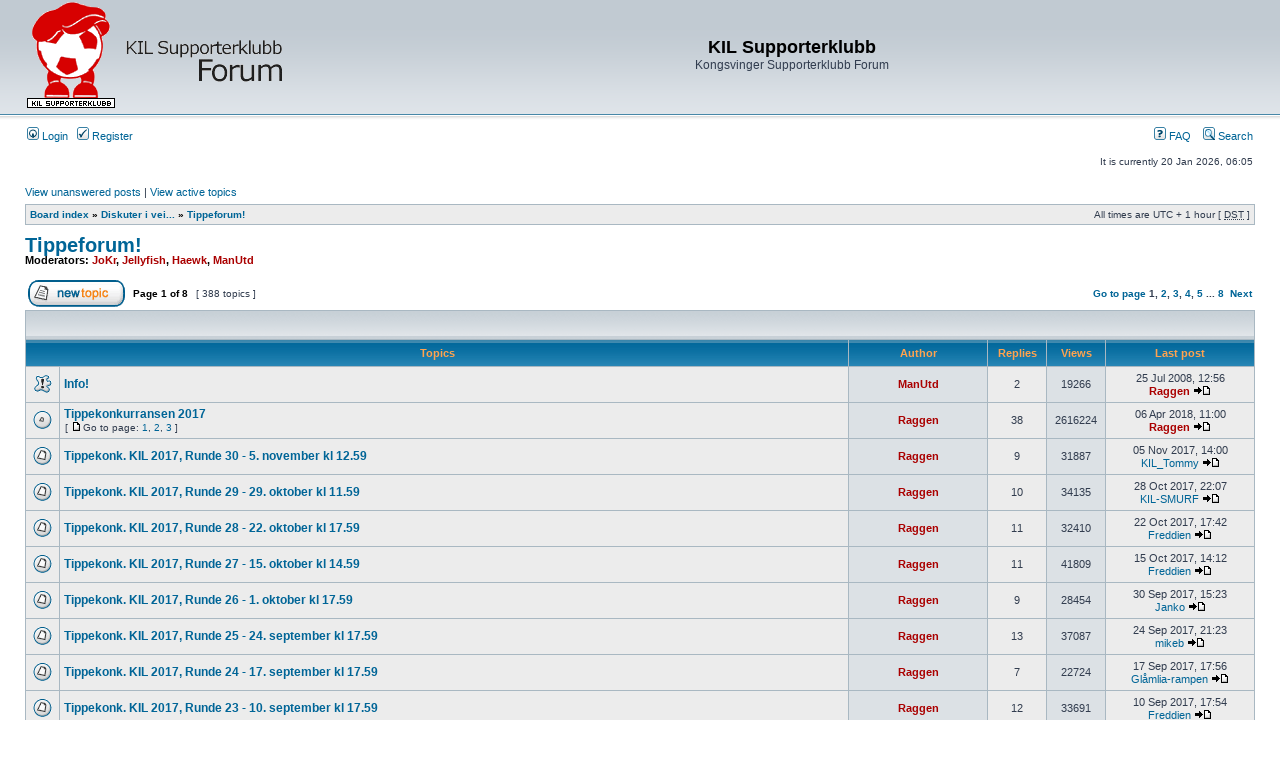

--- FILE ---
content_type: text/html; charset=UTF-8
request_url: https://kilsk.com/forum/new/phpBB3/viewforum.php?f=8&sid=a44389209c7cd3384f22e70ea45c5156
body_size: 7644
content:
<!DOCTYPE html PUBLIC "-//W3C//DTD XHTML 1.0 Transitional//EN" "http://www.w3.org/TR/xhtml1/DTD/xhtml1-transitional.dtd">
<html xmlns="http://www.w3.org/1999/xhtml" dir="ltr" lang="en-gb" xml:lang="en-gb">
<head>

<meta http-equiv="content-type" content="text/html; charset=UTF-8" />
<meta http-equiv="content-language" content="en-gb" />
<meta http-equiv="content-style-type" content="text/css" />
<meta http-equiv="imagetoolbar" content="no" />
<meta name="resource-type" content="document" />
<meta name="distribution" content="global" />
<meta name="keywords" content="" />
<meta name="description" content="" />

<title>KIL Supporterklubb &bull; View forum - Tippeforum!</title>



<link rel="stylesheet" href="./style.php?id=2&amp;lang=en&amp;sid=0ba74c940733b9d5a6a1e89f82500cf4" type="text/css" />

<script type="text/javascript">
// <![CDATA[


function popup(url, width, height, name)
{
	if (!name)
	{
		name = '_popup';
	}

	window.open(url.replace(/&amp;/g, '&'), name, 'height=' + height + ',resizable=yes,scrollbars=yes,width=' + width);
	return false;
}

function jumpto()
{
	var page = prompt('Enter the page number you wish to go to:', '1');
	var per_page = '50';
	var base_url = './viewforum.php?f=8&amp;sid=0ba74c940733b9d5a6a1e89f82500cf4';

	if (page !== null && !isNaN(page) && page == Math.floor(page) && page > 0)
	{
		if (base_url.indexOf('?') == -1)
		{
			document.location.href = base_url + '?start=' + ((page - 1) * per_page);
		}
		else
		{
			document.location.href = base_url.replace(/&amp;/g, '&') + '&start=' + ((page - 1) * per_page);
		}
	}
}

/**
* Find a member
*/
function find_username(url)
{
	popup(url, 760, 570, '_usersearch');
	return false;
}

/**
* Mark/unmark checklist
* id = ID of parent container, name = name prefix, state = state [true/false]
*/
function marklist(id, name, state)
{
	var parent = document.getElementById(id);
	if (!parent)
	{
		eval('parent = document.' + id);
	}

	if (!parent)
	{
		return;
	}

	var rb = parent.getElementsByTagName('input');
	
	for (var r = 0; r < rb.length; r++)
	{
		if (rb[r].name.substr(0, name.length) == name)
		{
			rb[r].checked = state;
		}
	}
}



// ]]>
</script>
</head>
<body class="ltr">

<a name="top"></a>

<div id="wrapheader">

	<div id="logodesc">
		<table width="100%" cellspacing="0">
		<tr>
			<td><a href="./index.php?sid=0ba74c940733b9d5a6a1e89f82500cf4"><img src='styles/subsilver2/imageset/kilsklogoforum.png'></a></td>
			<td width="100%" align="center"><h1>KIL Supporterklubb</h1><span class="gen">Kongsvinger Supporterklubb Forum</span></td>
		</tr>
		</table>
	</div>

	<div id="menubar">
		<table width="100%" cellspacing="0">
		<tr>
			<td class="genmed">
				<a href="./ucp.php?mode=login&amp;sid=0ba74c940733b9d5a6a1e89f82500cf4"><img src="./styles/subsilver2/theme/images/icon_mini_login.gif" width="12" height="13" alt="*" /> Login</a>&nbsp; &nbsp;<a href="./ucp.php?mode=register&amp;sid=0ba74c940733b9d5a6a1e89f82500cf4"><img src="./styles/subsilver2/theme/images/icon_mini_register.gif" width="12" height="13" alt="*" /> Register</a>
					
			</td>
			<td class="genmed" align="right">
				<a href="./faq.php?sid=0ba74c940733b9d5a6a1e89f82500cf4"><img src="./styles/subsilver2/theme/images/icon_mini_faq.gif" width="12" height="13" alt="*" /> FAQ</a>
				&nbsp; &nbsp;<a href="./search.php?sid=0ba74c940733b9d5a6a1e89f82500cf4"><img src="./styles/subsilver2/theme/images/icon_mini_search.gif" width="12" height="13" alt="*" /> Search</a>
			</td>
		</tr>
		</table>
	</div>

	<div id="datebar">
		<table width="100%" cellspacing="0">
		<tr>
			<td class="gensmall"></td>
			<td class="gensmall" align="right">It is currently 20 Jan 2026, 06:05<br /></td>
		</tr>
		</table>
	</div>

</div>

<div id="wrapcentre">

	
	<p class="searchbar">
		<span style="float: left;"><a href="./search.php?search_id=unanswered&amp;sid=0ba74c940733b9d5a6a1e89f82500cf4">View unanswered posts</a> | <a href="./search.php?search_id=active_topics&amp;sid=0ba74c940733b9d5a6a1e89f82500cf4">View active topics</a></span>
		
	</p>
	

	<br style="clear: both;" />

	<table class="tablebg" width="100%" cellspacing="1" cellpadding="0" style="margin-top: 5px;">
	<tr>
		<td class="row1">
			<p class="breadcrumbs"><a href="./index.php?sid=0ba74c940733b9d5a6a1e89f82500cf4">Board index</a> &#187; <a href="./viewforum.php?f=9&amp;sid=0ba74c940733b9d5a6a1e89f82500cf4">Diskuter i vei...</a> &#187; <a href="./viewforum.php?f=8&amp;sid=0ba74c940733b9d5a6a1e89f82500cf4">Tippeforum!</a></p>
			<p class="datetime">All times are UTC + 1 hour [ <abbr title="Daylight Saving Time">DST</abbr> ]</p>
		</td>
	</tr>
	</table>

	<br />
	<div id="pageheader">
		<h2><a class="titles" href="./viewforum.php?f=8&amp;sid=0ba74c940733b9d5a6a1e89f82500cf4">Tippeforum!</a></h2>

		
			<p class="moderators">Moderators: <a href="./memberlist.php?mode=viewprofile&amp;u=57&amp;sid=0ba74c940733b9d5a6a1e89f82500cf4" style="color: #AA0000;" class="username-coloured">JoKr</a>, <a href="./memberlist.php?mode=viewprofile&amp;u=4538&amp;sid=0ba74c940733b9d5a6a1e89f82500cf4" style="color: #AA0000;" class="username-coloured">Jellyfish</a>, <a href="./memberlist.php?mode=viewprofile&amp;u=128&amp;sid=0ba74c940733b9d5a6a1e89f82500cf4" style="color: #AA0000;" class="username-coloured">Haewk</a>, <a href="./memberlist.php?mode=viewprofile&amp;u=10&amp;sid=0ba74c940733b9d5a6a1e89f82500cf4" style="color: #AA0000;" class="username-coloured">ManUtd</a></p>
		
	</div>

	<br clear="all" /><br />


<div id="pagecontent">


		<table width="100%" cellspacing="1">
		<tr>
			
				<td align="left" valign="middle"><a href="./posting.php?mode=post&amp;f=8&amp;sid=0ba74c940733b9d5a6a1e89f82500cf4"><img src="./styles/subsilver2/imageset/en/button_topic_new.gif" alt="Post new topic" title="Post new topic" /></a></td>
			
				<td class="nav" valign="middle" nowrap="nowrap">&nbsp;Page <strong>1</strong> of <strong>8</strong><br /></td>
				<td class="gensmall" nowrap="nowrap">&nbsp;[ 388 topics ]&nbsp;</td>
				<td class="gensmall" width="100%" align="right" nowrap="nowrap"><b><a href="#" onclick="jumpto(); return false;" title="Click to jump to page…">Go to page</a> <strong>1</strong><span class="page-sep">, </span><a href="./viewforum.php?f=8&amp;sid=0ba74c940733b9d5a6a1e89f82500cf4&amp;start=50">2</a><span class="page-sep">, </span><a href="./viewforum.php?f=8&amp;sid=0ba74c940733b9d5a6a1e89f82500cf4&amp;start=100">3</a><span class="page-sep">, </span><a href="./viewforum.php?f=8&amp;sid=0ba74c940733b9d5a6a1e89f82500cf4&amp;start=150">4</a><span class="page-sep">, </span><a href="./viewforum.php?f=8&amp;sid=0ba74c940733b9d5a6a1e89f82500cf4&amp;start=200">5</a><span class="page-dots"> ... </span><a href="./viewforum.php?f=8&amp;sid=0ba74c940733b9d5a6a1e89f82500cf4&amp;start=350">8</a> &nbsp;<a href="./viewforum.php?f=8&amp;sid=0ba74c940733b9d5a6a1e89f82500cf4&amp;start=50">Next</a></b></td>
			
		</tr>
		</table>
	
		<table class="tablebg" width="100%" cellspacing="1">
		<tr>
			<td class="cat" colspan="6">
				<table width="100%" cellspacing="0">
				<tr class="nav">
					<td valign="middle">&nbsp;</td>
					<td align="right" valign="middle">&nbsp;</td>
				</tr>
				</table>
			</td>
		</tr>

		<tr>
			
				<th colspan="2">&nbsp;Topics&nbsp;</th>
			
			<th>&nbsp;Author&nbsp;</th>
			<th>&nbsp;Replies&nbsp;</th>
			<th>&nbsp;Views&nbsp;</th>
			<th>&nbsp;Last post&nbsp;</th>
		</tr>

		

			<tr>
				<td class="row1" width="25" align="center"><img src="./styles/subsilver2/imageset/sticky_read.gif" width="19" height="18" alt="No unread posts" title="No unread posts" /></td>
				
				<td class="row1">
					
					 <a title="Posted: 21 Jun 2006, 12:24" href="./viewtopic.php?f=8&amp;t=907&amp;sid=0ba74c940733b9d5a6a1e89f82500cf4" class="topictitle">Info!</a>
					
				</td>
				<td class="row2" width="130" align="center"><p class="topicauthor"><a href="./memberlist.php?mode=viewprofile&amp;u=10&amp;sid=0ba74c940733b9d5a6a1e89f82500cf4" style="color: #AA0000;" class="username-coloured">ManUtd</a></p></td>
				<td class="row1" width="50" align="center"><p class="topicdetails">2</p></td>
				<td class="row2" width="50" align="center"><p class="topicdetails">19266</p></td>
				<td class="row1" width="140" align="center">
					<p class="topicdetails" style="white-space: nowrap;">25 Jul 2008, 12:56</p>
					<p class="topicdetails"><a href="./memberlist.php?mode=viewprofile&amp;u=11&amp;sid=0ba74c940733b9d5a6a1e89f82500cf4" style="color: #AA0000;" class="username-coloured">Raggen</a>
						<a href="./viewtopic.php?f=8&amp;t=907&amp;p=41020&amp;sid=0ba74c940733b9d5a6a1e89f82500cf4#p41020"><img src="./styles/subsilver2/imageset/icon_topic_latest.gif" width="18" height="9" alt="View the latest post" title="View the latest post" /></a>
					</p>
				</td>
			</tr>

		

			<tr>
				<td class="row1" width="25" align="center"><img src="./styles/subsilver2/imageset/topic_read_hot.gif" width="19" height="18" alt="No unread posts" title="No unread posts" /></td>
				
				<td class="row1">
					
					 <a title="Posted: 27 Mar 2017, 09:29" href="./viewtopic.php?f=8&amp;t=6544&amp;sid=0ba74c940733b9d5a6a1e89f82500cf4" class="topictitle">Tippekonkurransen 2017</a>
					
						<p class="gensmall"> [ <img src="./styles/subsilver2/imageset/icon_post_target.gif" width="12" height="9" alt="Go to page" title="Go to page" />Go to page: <a href="./viewtopic.php?f=8&amp;t=6544&amp;sid=0ba74c940733b9d5a6a1e89f82500cf4">1</a><span class="page-sep">, </span><a href="./viewtopic.php?f=8&amp;t=6544&amp;sid=0ba74c940733b9d5a6a1e89f82500cf4&amp;start=15">2</a><span class="page-sep">, </span><a href="./viewtopic.php?f=8&amp;t=6544&amp;sid=0ba74c940733b9d5a6a1e89f82500cf4&amp;start=30">3</a> ] </p>
					
				</td>
				<td class="row2" width="130" align="center"><p class="topicauthor"><a href="./memberlist.php?mode=viewprofile&amp;u=11&amp;sid=0ba74c940733b9d5a6a1e89f82500cf4" style="color: #AA0000;" class="username-coloured">Raggen</a></p></td>
				<td class="row1" width="50" align="center"><p class="topicdetails">38</p></td>
				<td class="row2" width="50" align="center"><p class="topicdetails">2616224</p></td>
				<td class="row1" width="140" align="center">
					<p class="topicdetails" style="white-space: nowrap;">06 Apr 2018, 11:00</p>
					<p class="topicdetails"><a href="./memberlist.php?mode=viewprofile&amp;u=11&amp;sid=0ba74c940733b9d5a6a1e89f82500cf4" style="color: #AA0000;" class="username-coloured">Raggen</a>
						<a href="./viewtopic.php?f=8&amp;t=6544&amp;p=89493&amp;sid=0ba74c940733b9d5a6a1e89f82500cf4#p89493"><img src="./styles/subsilver2/imageset/icon_topic_latest.gif" width="18" height="9" alt="View the latest post" title="View the latest post" /></a>
					</p>
				</td>
			</tr>

		

			<tr>
				<td class="row1" width="25" align="center"><img src="./styles/subsilver2/imageset/topic_read.gif" width="19" height="18" alt="No unread posts" title="No unread posts" /></td>
				
				<td class="row1">
					
					 <a title="Posted: 31 Oct 2017, 14:03" href="./viewtopic.php?f=8&amp;t=6619&amp;sid=0ba74c940733b9d5a6a1e89f82500cf4" class="topictitle">Tippekonk. KIL 2017, Runde 30 - 5. november kl 12.59</a>
					
				</td>
				<td class="row2" width="130" align="center"><p class="topicauthor"><a href="./memberlist.php?mode=viewprofile&amp;u=11&amp;sid=0ba74c940733b9d5a6a1e89f82500cf4" style="color: #AA0000;" class="username-coloured">Raggen</a></p></td>
				<td class="row1" width="50" align="center"><p class="topicdetails">9</p></td>
				<td class="row2" width="50" align="center"><p class="topicdetails">31887</p></td>
				<td class="row1" width="140" align="center">
					<p class="topicdetails" style="white-space: nowrap;">05 Nov 2017, 14:00</p>
					<p class="topicdetails"><a href="./memberlist.php?mode=viewprofile&amp;u=14&amp;sid=0ba74c940733b9d5a6a1e89f82500cf4">KIL_Tommy</a>
						<a href="./viewtopic.php?f=8&amp;t=6619&amp;p=89031&amp;sid=0ba74c940733b9d5a6a1e89f82500cf4#p89031"><img src="./styles/subsilver2/imageset/icon_topic_latest.gif" width="18" height="9" alt="View the latest post" title="View the latest post" /></a>
					</p>
				</td>
			</tr>

		

			<tr>
				<td class="row1" width="25" align="center"><img src="./styles/subsilver2/imageset/topic_read.gif" width="19" height="18" alt="No unread posts" title="No unread posts" /></td>
				
				<td class="row1">
					
					 <a title="Posted: 23 Oct 2017, 01:31" href="./viewtopic.php?f=8&amp;t=6615&amp;sid=0ba74c940733b9d5a6a1e89f82500cf4" class="topictitle">Tippekonk. KIL 2017, Runde 29 - 29. oktober kl 11.59</a>
					
				</td>
				<td class="row2" width="130" align="center"><p class="topicauthor"><a href="./memberlist.php?mode=viewprofile&amp;u=11&amp;sid=0ba74c940733b9d5a6a1e89f82500cf4" style="color: #AA0000;" class="username-coloured">Raggen</a></p></td>
				<td class="row1" width="50" align="center"><p class="topicdetails">10</p></td>
				<td class="row2" width="50" align="center"><p class="topicdetails">34135</p></td>
				<td class="row1" width="140" align="center">
					<p class="topicdetails" style="white-space: nowrap;">28 Oct 2017, 22:07</p>
					<p class="topicdetails"><a href="./memberlist.php?mode=viewprofile&amp;u=29&amp;sid=0ba74c940733b9d5a6a1e89f82500cf4">KIL-SMURF</a>
						<a href="./viewtopic.php?f=8&amp;t=6615&amp;p=88998&amp;sid=0ba74c940733b9d5a6a1e89f82500cf4#p88998"><img src="./styles/subsilver2/imageset/icon_topic_latest.gif" width="18" height="9" alt="View the latest post" title="View the latest post" /></a>
					</p>
				</td>
			</tr>

		

			<tr>
				<td class="row1" width="25" align="center"><img src="./styles/subsilver2/imageset/topic_read.gif" width="19" height="18" alt="No unread posts" title="No unread posts" /></td>
				
				<td class="row1">
					
					 <a title="Posted: 15 Oct 2017, 21:33" href="./viewtopic.php?f=8&amp;t=6613&amp;sid=0ba74c940733b9d5a6a1e89f82500cf4" class="topictitle">Tippekonk. KIL 2017, Runde 28 - 22. oktober kl 17.59</a>
					
				</td>
				<td class="row2" width="130" align="center"><p class="topicauthor"><a href="./memberlist.php?mode=viewprofile&amp;u=11&amp;sid=0ba74c940733b9d5a6a1e89f82500cf4" style="color: #AA0000;" class="username-coloured">Raggen</a></p></td>
				<td class="row1" width="50" align="center"><p class="topicdetails">11</p></td>
				<td class="row2" width="50" align="center"><p class="topicdetails">32410</p></td>
				<td class="row1" width="140" align="center">
					<p class="topicdetails" style="white-space: nowrap;">22 Oct 2017, 17:42</p>
					<p class="topicdetails"><a href="./memberlist.php?mode=viewprofile&amp;u=92&amp;sid=0ba74c940733b9d5a6a1e89f82500cf4">Freddien</a>
						<a href="./viewtopic.php?f=8&amp;t=6613&amp;p=88959&amp;sid=0ba74c940733b9d5a6a1e89f82500cf4#p88959"><img src="./styles/subsilver2/imageset/icon_topic_latest.gif" width="18" height="9" alt="View the latest post" title="View the latest post" /></a>
					</p>
				</td>
			</tr>

		

			<tr>
				<td class="row1" width="25" align="center"><img src="./styles/subsilver2/imageset/topic_read.gif" width="19" height="18" alt="No unread posts" title="No unread posts" /></td>
				
				<td class="row1">
					
					 <a title="Posted: 02 Oct 2017, 14:51" href="./viewtopic.php?f=8&amp;t=6610&amp;sid=0ba74c940733b9d5a6a1e89f82500cf4" class="topictitle">Tippekonk. KIL 2017, Runde 27 - 15. oktober kl 14.59</a>
					
				</td>
				<td class="row2" width="130" align="center"><p class="topicauthor"><a href="./memberlist.php?mode=viewprofile&amp;u=11&amp;sid=0ba74c940733b9d5a6a1e89f82500cf4" style="color: #AA0000;" class="username-coloured">Raggen</a></p></td>
				<td class="row1" width="50" align="center"><p class="topicdetails">11</p></td>
				<td class="row2" width="50" align="center"><p class="topicdetails">41809</p></td>
				<td class="row1" width="140" align="center">
					<p class="topicdetails" style="white-space: nowrap;">15 Oct 2017, 14:12</p>
					<p class="topicdetails"><a href="./memberlist.php?mode=viewprofile&amp;u=92&amp;sid=0ba74c940733b9d5a6a1e89f82500cf4">Freddien</a>
						<a href="./viewtopic.php?f=8&amp;t=6610&amp;p=88919&amp;sid=0ba74c940733b9d5a6a1e89f82500cf4#p88919"><img src="./styles/subsilver2/imageset/icon_topic_latest.gif" width="18" height="9" alt="View the latest post" title="View the latest post" /></a>
					</p>
				</td>
			</tr>

		

			<tr>
				<td class="row1" width="25" align="center"><img src="./styles/subsilver2/imageset/topic_read.gif" width="19" height="18" alt="No unread posts" title="No unread posts" /></td>
				
				<td class="row1">
					
					 <a title="Posted: 25 Sep 2017, 00:04" href="./viewtopic.php?f=8&amp;t=6608&amp;sid=0ba74c940733b9d5a6a1e89f82500cf4" class="topictitle">Tippekonk. KIL 2017, Runde 26 - 1. oktober kl 17.59</a>
					
				</td>
				<td class="row2" width="130" align="center"><p class="topicauthor"><a href="./memberlist.php?mode=viewprofile&amp;u=11&amp;sid=0ba74c940733b9d5a6a1e89f82500cf4" style="color: #AA0000;" class="username-coloured">Raggen</a></p></td>
				<td class="row1" width="50" align="center"><p class="topicdetails">9</p></td>
				<td class="row2" width="50" align="center"><p class="topicdetails">28454</p></td>
				<td class="row1" width="140" align="center">
					<p class="topicdetails" style="white-space: nowrap;">30 Sep 2017, 15:23</p>
					<p class="topicdetails"><a href="./memberlist.php?mode=viewprofile&amp;u=70&amp;sid=0ba74c940733b9d5a6a1e89f82500cf4">Janko</a>
						<a href="./viewtopic.php?f=8&amp;t=6608&amp;p=88862&amp;sid=0ba74c940733b9d5a6a1e89f82500cf4#p88862"><img src="./styles/subsilver2/imageset/icon_topic_latest.gif" width="18" height="9" alt="View the latest post" title="View the latest post" /></a>
					</p>
				</td>
			</tr>

		

			<tr>
				<td class="row1" width="25" align="center"><img src="./styles/subsilver2/imageset/topic_read.gif" width="19" height="18" alt="No unread posts" title="No unread posts" /></td>
				
				<td class="row1">
					
					 <a title="Posted: 17 Sep 2017, 20:55" href="./viewtopic.php?f=8&amp;t=6605&amp;sid=0ba74c940733b9d5a6a1e89f82500cf4" class="topictitle">Tippekonk. KIL 2017, Runde 25 - 24. september kl 17.59</a>
					
				</td>
				<td class="row2" width="130" align="center"><p class="topicauthor"><a href="./memberlist.php?mode=viewprofile&amp;u=11&amp;sid=0ba74c940733b9d5a6a1e89f82500cf4" style="color: #AA0000;" class="username-coloured">Raggen</a></p></td>
				<td class="row1" width="50" align="center"><p class="topicdetails">13</p></td>
				<td class="row2" width="50" align="center"><p class="topicdetails">37087</p></td>
				<td class="row1" width="140" align="center">
					<p class="topicdetails" style="white-space: nowrap;">24 Sep 2017, 21:23</p>
					<p class="topicdetails"><a href="./memberlist.php?mode=viewprofile&amp;u=52&amp;sid=0ba74c940733b9d5a6a1e89f82500cf4">mikeb</a>
						<a href="./viewtopic.php?f=8&amp;t=6605&amp;p=88847&amp;sid=0ba74c940733b9d5a6a1e89f82500cf4#p88847"><img src="./styles/subsilver2/imageset/icon_topic_latest.gif" width="18" height="9" alt="View the latest post" title="View the latest post" /></a>
					</p>
				</td>
			</tr>

		

			<tr>
				<td class="row1" width="25" align="center"><img src="./styles/subsilver2/imageset/topic_read.gif" width="19" height="18" alt="No unread posts" title="No unread posts" /></td>
				
				<td class="row1">
					
					 <a title="Posted: 10 Sep 2017, 21:17" href="./viewtopic.php?f=8&amp;t=6603&amp;sid=0ba74c940733b9d5a6a1e89f82500cf4" class="topictitle">Tippekonk. KIL 2017, Runde 24 - 17. september kl 17.59</a>
					
				</td>
				<td class="row2" width="130" align="center"><p class="topicauthor"><a href="./memberlist.php?mode=viewprofile&amp;u=11&amp;sid=0ba74c940733b9d5a6a1e89f82500cf4" style="color: #AA0000;" class="username-coloured">Raggen</a></p></td>
				<td class="row1" width="50" align="center"><p class="topicdetails">7</p></td>
				<td class="row2" width="50" align="center"><p class="topicdetails">22724</p></td>
				<td class="row1" width="140" align="center">
					<p class="topicdetails" style="white-space: nowrap;">17 Sep 2017, 17:56</p>
					<p class="topicdetails"><a href="./memberlist.php?mode=viewprofile&amp;u=3941&amp;sid=0ba74c940733b9d5a6a1e89f82500cf4">Glåmlia-rampen</a>
						<a href="./viewtopic.php?f=8&amp;t=6603&amp;p=88787&amp;sid=0ba74c940733b9d5a6a1e89f82500cf4#p88787"><img src="./styles/subsilver2/imageset/icon_topic_latest.gif" width="18" height="9" alt="View the latest post" title="View the latest post" /></a>
					</p>
				</td>
			</tr>

		

			<tr>
				<td class="row1" width="25" align="center"><img src="./styles/subsilver2/imageset/topic_read.gif" width="19" height="18" alt="No unread posts" title="No unread posts" /></td>
				
				<td class="row1">
					
					 <a title="Posted: 03 Sep 2017, 21:10" href="./viewtopic.php?f=8&amp;t=6601&amp;sid=0ba74c940733b9d5a6a1e89f82500cf4" class="topictitle">Tippekonk. KIL 2017, Runde 23 - 10. september kl 17.59</a>
					
				</td>
				<td class="row2" width="130" align="center"><p class="topicauthor"><a href="./memberlist.php?mode=viewprofile&amp;u=11&amp;sid=0ba74c940733b9d5a6a1e89f82500cf4" style="color: #AA0000;" class="username-coloured">Raggen</a></p></td>
				<td class="row1" width="50" align="center"><p class="topicdetails">12</p></td>
				<td class="row2" width="50" align="center"><p class="topicdetails">33691</p></td>
				<td class="row1" width="140" align="center">
					<p class="topicdetails" style="white-space: nowrap;">10 Sep 2017, 17:54</p>
					<p class="topicdetails"><a href="./memberlist.php?mode=viewprofile&amp;u=92&amp;sid=0ba74c940733b9d5a6a1e89f82500cf4">Freddien</a>
						<a href="./viewtopic.php?f=8&amp;t=6601&amp;p=88770&amp;sid=0ba74c940733b9d5a6a1e89f82500cf4#p88770"><img src="./styles/subsilver2/imageset/icon_topic_latest.gif" width="18" height="9" alt="View the latest post" title="View the latest post" /></a>
					</p>
				</td>
			</tr>

		

			<tr>
				<td class="row1" width="25" align="center"><img src="./styles/subsilver2/imageset/topic_read.gif" width="19" height="18" alt="No unread posts" title="No unread posts" /></td>
				
				<td class="row1">
					
					 <a title="Posted: 18 Aug 2017, 14:42" href="./viewtopic.php?f=8&amp;t=6598&amp;sid=0ba74c940733b9d5a6a1e89f82500cf4" class="topictitle">Tippekonk. KIL 2017, Runde 22 - 3. september kl 17.59</a>
					
				</td>
				<td class="row2" width="130" align="center"><p class="topicauthor"><a href="./memberlist.php?mode=viewprofile&amp;u=11&amp;sid=0ba74c940733b9d5a6a1e89f82500cf4" style="color: #AA0000;" class="username-coloured">Raggen</a></p></td>
				<td class="row1" width="50" align="center"><p class="topicdetails">12</p></td>
				<td class="row2" width="50" align="center"><p class="topicdetails">32310</p></td>
				<td class="row1" width="140" align="center">
					<p class="topicdetails" style="white-space: nowrap;">03 Sep 2017, 15:42</p>
					<p class="topicdetails"><a href="./memberlist.php?mode=viewprofile&amp;u=92&amp;sid=0ba74c940733b9d5a6a1e89f82500cf4">Freddien</a>
						<a href="./viewtopic.php?f=8&amp;t=6598&amp;p=88743&amp;sid=0ba74c940733b9d5a6a1e89f82500cf4#p88743"><img src="./styles/subsilver2/imageset/icon_topic_latest.gif" width="18" height="9" alt="View the latest post" title="View the latest post" /></a>
					</p>
				</td>
			</tr>

		

			<tr>
				<td class="row1" width="25" align="center"><img src="./styles/subsilver2/imageset/topic_read.gif" width="19" height="18" alt="No unread posts" title="No unread posts" /></td>
				
				<td class="row1">
					
					 <a title="Posted: 14 Aug 2017, 00:03" href="./viewtopic.php?f=8&amp;t=6596&amp;sid=0ba74c940733b9d5a6a1e89f82500cf4" class="topictitle">Tippekonk. KIL 2017, Runde 21 - 22. august kl 18.59</a>
					
				</td>
				<td class="row2" width="130" align="center"><p class="topicauthor"><a href="./memberlist.php?mode=viewprofile&amp;u=11&amp;sid=0ba74c940733b9d5a6a1e89f82500cf4" style="color: #AA0000;" class="username-coloured">Raggen</a></p></td>
				<td class="row1" width="50" align="center"><p class="topicdetails">9</p></td>
				<td class="row2" width="50" align="center"><p class="topicdetails">25413</p></td>
				<td class="row1" width="140" align="center">
					<p class="topicdetails" style="white-space: nowrap;">22 Aug 2017, 16:20</p>
					<p class="topicdetails"><a href="./memberlist.php?mode=viewprofile&amp;u=29&amp;sid=0ba74c940733b9d5a6a1e89f82500cf4">KIL-SMURF</a>
						<a href="./viewtopic.php?f=8&amp;t=6596&amp;p=88712&amp;sid=0ba74c940733b9d5a6a1e89f82500cf4#p88712"><img src="./styles/subsilver2/imageset/icon_topic_latest.gif" width="18" height="9" alt="View the latest post" title="View the latest post" /></a>
					</p>
				</td>
			</tr>

		

			<tr>
				<td class="row1" width="25" align="center"><img src="./styles/subsilver2/imageset/topic_read.gif" width="19" height="18" alt="No unread posts" title="No unread posts" /></td>
				
				<td class="row1">
					
					 <a title="Posted: 07 Aug 2017, 15:05" href="./viewtopic.php?f=8&amp;t=6594&amp;sid=0ba74c940733b9d5a6a1e89f82500cf4" class="topictitle">Tippekonk. KIL 2017, Runde 20 - 16. august kl 18.59</a>
					
				</td>
				<td class="row2" width="130" align="center"><p class="topicauthor"><a href="./memberlist.php?mode=viewprofile&amp;u=11&amp;sid=0ba74c940733b9d5a6a1e89f82500cf4" style="color: #AA0000;" class="username-coloured">Raggen</a></p></td>
				<td class="row1" width="50" align="center"><p class="topicdetails">12</p></td>
				<td class="row2" width="50" align="center"><p class="topicdetails">32668</p></td>
				<td class="row1" width="140" align="center">
					<p class="topicdetails" style="white-space: nowrap;">16 Aug 2017, 18:15</p>
					<p class="topicdetails"><a href="./memberlist.php?mode=viewprofile&amp;u=92&amp;sid=0ba74c940733b9d5a6a1e89f82500cf4">Freddien</a>
						<a href="./viewtopic.php?f=8&amp;t=6594&amp;p=88662&amp;sid=0ba74c940733b9d5a6a1e89f82500cf4#p88662"><img src="./styles/subsilver2/imageset/icon_topic_latest.gif" width="18" height="9" alt="View the latest post" title="View the latest post" /></a>
					</p>
				</td>
			</tr>

		

			<tr>
				<td class="row1" width="25" align="center"><img src="./styles/subsilver2/imageset/topic_read.gif" width="19" height="18" alt="No unread posts" title="No unread posts" /></td>
				
				<td class="row1">
					
					 <a title="Posted: 07 Aug 2017, 15:02" href="./viewtopic.php?f=8&amp;t=6593&amp;sid=0ba74c940733b9d5a6a1e89f82500cf4" class="topictitle">Tippekonk. KIL 2017, Runde 19 - 13. august kl 17.59</a>
					
				</td>
				<td class="row2" width="130" align="center"><p class="topicauthor"><a href="./memberlist.php?mode=viewprofile&amp;u=11&amp;sid=0ba74c940733b9d5a6a1e89f82500cf4" style="color: #AA0000;" class="username-coloured">Raggen</a></p></td>
				<td class="row1" width="50" align="center"><p class="topicdetails">13</p></td>
				<td class="row2" width="50" align="center"><p class="topicdetails">36231</p></td>
				<td class="row1" width="140" align="center">
					<p class="topicdetails" style="white-space: nowrap;">13 Aug 2017, 18:01</p>
					<p class="topicdetails"><a href="./memberlist.php?mode=viewprofile&amp;u=54&amp;sid=0ba74c940733b9d5a6a1e89f82500cf4">A4Tech</a>
						<a href="./viewtopic.php?f=8&amp;t=6593&amp;p=88639&amp;sid=0ba74c940733b9d5a6a1e89f82500cf4#p88639"><img src="./styles/subsilver2/imageset/icon_topic_latest.gif" width="18" height="9" alt="View the latest post" title="View the latest post" /></a>
					</p>
				</td>
			</tr>

		

			<tr>
				<td class="row1" width="25" align="center"><img src="./styles/subsilver2/imageset/topic_read.gif" width="19" height="18" alt="No unread posts" title="No unread posts" /></td>
				
				<td class="row1">
					
					 <a title="Posted: 30 Jul 2017, 21:39" href="./viewtopic.php?f=8&amp;t=6590&amp;sid=0ba74c940733b9d5a6a1e89f82500cf4" class="topictitle">Tippekonk. KIL 2017, Runde 18 - 6. august kl 17.59</a>
					
				</td>
				<td class="row2" width="130" align="center"><p class="topicauthor"><a href="./memberlist.php?mode=viewprofile&amp;u=11&amp;sid=0ba74c940733b9d5a6a1e89f82500cf4" style="color: #AA0000;" class="username-coloured">Raggen</a></p></td>
				<td class="row1" width="50" align="center"><p class="topicdetails">12</p></td>
				<td class="row2" width="50" align="center"><p class="topicdetails">33071</p></td>
				<td class="row1" width="140" align="center">
					<p class="topicdetails" style="white-space: nowrap;">06 Aug 2017, 15:01</p>
					<p class="topicdetails"><a href="./memberlist.php?mode=viewprofile&amp;u=29&amp;sid=0ba74c940733b9d5a6a1e89f82500cf4">KIL-SMURF</a>
						<a href="./viewtopic.php?f=8&amp;t=6590&amp;p=88568&amp;sid=0ba74c940733b9d5a6a1e89f82500cf4#p88568"><img src="./styles/subsilver2/imageset/icon_topic_latest.gif" width="18" height="9" alt="View the latest post" title="View the latest post" /></a>
					</p>
				</td>
			</tr>

		

			<tr>
				<td class="row1" width="25" align="center"><img src="./styles/subsilver2/imageset/topic_read.gif" width="19" height="18" alt="No unread posts" title="No unread posts" /></td>
				
				<td class="row1">
					
					 <a title="Posted: 24 Jul 2017, 20:38" href="./viewtopic.php?f=8&amp;t=6588&amp;sid=0ba74c940733b9d5a6a1e89f82500cf4" class="topictitle">Tippekonk. KIL 2017, Runde 17 - 30. juli kl 17.59</a>
					
				</td>
				<td class="row2" width="130" align="center"><p class="topicauthor"><a href="./memberlist.php?mode=viewprofile&amp;u=11&amp;sid=0ba74c940733b9d5a6a1e89f82500cf4" style="color: #AA0000;" class="username-coloured">Raggen</a></p></td>
				<td class="row1" width="50" align="center"><p class="topicdetails">12</p></td>
				<td class="row2" width="50" align="center"><p class="topicdetails">31729</p></td>
				<td class="row1" width="140" align="center">
					<p class="topicdetails" style="white-space: nowrap;">30 Jul 2017, 17:34</p>
					<p class="topicdetails"><a href="./memberlist.php?mode=viewprofile&amp;u=29&amp;sid=0ba74c940733b9d5a6a1e89f82500cf4">KIL-SMURF</a>
						<a href="./viewtopic.php?f=8&amp;t=6588&amp;p=88522&amp;sid=0ba74c940733b9d5a6a1e89f82500cf4#p88522"><img src="./styles/subsilver2/imageset/icon_topic_latest.gif" width="18" height="9" alt="View the latest post" title="View the latest post" /></a>
					</p>
				</td>
			</tr>

		

			<tr>
				<td class="row1" width="25" align="center"><img src="./styles/subsilver2/imageset/topic_read.gif" width="19" height="18" alt="No unread posts" title="No unread posts" /></td>
				
				<td class="row1">
					
					 <a title="Posted: 02 Jul 2017, 21:55" href="./viewtopic.php?f=8&amp;t=6585&amp;sid=0ba74c940733b9d5a6a1e89f82500cf4" class="topictitle">Tippekonk. KIL 2017, Runde 16 - 23. juli kl 17.59</a>
					
				</td>
				<td class="row2" width="130" align="center"><p class="topicauthor"><a href="./memberlist.php?mode=viewprofile&amp;u=11&amp;sid=0ba74c940733b9d5a6a1e89f82500cf4" style="color: #AA0000;" class="username-coloured">Raggen</a></p></td>
				<td class="row1" width="50" align="center"><p class="topicdetails">11</p></td>
				<td class="row2" width="50" align="center"><p class="topicdetails">33772</p></td>
				<td class="row1" width="140" align="center">
					<p class="topicdetails" style="white-space: nowrap;">23 Jul 2017, 17:53</p>
					<p class="topicdetails"><a href="./memberlist.php?mode=viewprofile&amp;u=92&amp;sid=0ba74c940733b9d5a6a1e89f82500cf4">Freddien</a>
						<a href="./viewtopic.php?f=8&amp;t=6585&amp;p=88473&amp;sid=0ba74c940733b9d5a6a1e89f82500cf4#p88473"><img src="./styles/subsilver2/imageset/icon_topic_latest.gif" width="18" height="9" alt="View the latest post" title="View the latest post" /></a>
					</p>
				</td>
			</tr>

		

			<tr>
				<td class="row1" width="25" align="center"><img src="./styles/subsilver2/imageset/topic_read.gif" width="19" height="18" alt="No unread posts" title="No unread posts" /></td>
				
				<td class="row1">
					
					 <a title="Posted: 25 Jun 2017, 22:21" href="./viewtopic.php?f=8&amp;t=6582&amp;sid=0ba74c940733b9d5a6a1e89f82500cf4" class="topictitle">Tippekonk. KIL 2017, Runde 15 - 2. juli kl 17.59</a>
					
				</td>
				<td class="row2" width="130" align="center"><p class="topicauthor"><a href="./memberlist.php?mode=viewprofile&amp;u=11&amp;sid=0ba74c940733b9d5a6a1e89f82500cf4" style="color: #AA0000;" class="username-coloured">Raggen</a></p></td>
				<td class="row1" width="50" align="center"><p class="topicdetails">13</p></td>
				<td class="row2" width="50" align="center"><p class="topicdetails">39850</p></td>
				<td class="row1" width="140" align="center">
					<p class="topicdetails" style="white-space: nowrap;">02 Jul 2017, 17:04</p>
					<p class="topicdetails"><a href="./memberlist.php?mode=viewprofile&amp;u=92&amp;sid=0ba74c940733b9d5a6a1e89f82500cf4">Freddien</a>
						<a href="./viewtopic.php?f=8&amp;t=6582&amp;p=88421&amp;sid=0ba74c940733b9d5a6a1e89f82500cf4#p88421"><img src="./styles/subsilver2/imageset/icon_topic_latest.gif" width="18" height="9" alt="View the latest post" title="View the latest post" /></a>
					</p>
				</td>
			</tr>

		

			<tr>
				<td class="row1" width="25" align="center"><img src="./styles/subsilver2/imageset/topic_read.gif" width="19" height="18" alt="No unread posts" title="No unread posts" /></td>
				
				<td class="row1">
					
					 <a title="Posted: 21 Jun 2017, 08:17" href="./viewtopic.php?f=8&amp;t=6581&amp;sid=0ba74c940733b9d5a6a1e89f82500cf4" class="topictitle">Tippekonk. KIL 2017, Runde 14 - 25. juni kl 17.59</a>
					
				</td>
				<td class="row2" width="130" align="center"><p class="topicauthor"><a href="./memberlist.php?mode=viewprofile&amp;u=11&amp;sid=0ba74c940733b9d5a6a1e89f82500cf4" style="color: #AA0000;" class="username-coloured">Raggen</a></p></td>
				<td class="row1" width="50" align="center"><p class="topicdetails">14</p></td>
				<td class="row2" width="50" align="center"><p class="topicdetails">55114</p></td>
				<td class="row1" width="140" align="center">
					<p class="topicdetails" style="white-space: nowrap;">25 Jun 2017, 17:21</p>
					<p class="topicdetails"><a href="./memberlist.php?mode=viewprofile&amp;u=10&amp;sid=0ba74c940733b9d5a6a1e89f82500cf4" style="color: #AA0000;" class="username-coloured">ManUtd</a>
						<a href="./viewtopic.php?f=8&amp;t=6581&amp;p=88370&amp;sid=0ba74c940733b9d5a6a1e89f82500cf4#p88370"><img src="./styles/subsilver2/imageset/icon_topic_latest.gif" width="18" height="9" alt="View the latest post" title="View the latest post" /></a>
					</p>
				</td>
			</tr>

		

			<tr>
				<td class="row1" width="25" align="center"><img src="./styles/subsilver2/imageset/topic_read.gif" width="19" height="18" alt="No unread posts" title="No unread posts" /></td>
				
				<td class="row1">
					
					 <a title="Posted: 11 Jun 2017, 02:36" href="./viewtopic.php?f=8&amp;t=6578&amp;sid=0ba74c940733b9d5a6a1e89f82500cf4" class="topictitle">Tippekonk. KIL 2017, Runde 13 - 20. juni kl 18.59</a>
					
				</td>
				<td class="row2" width="130" align="center"><p class="topicauthor"><a href="./memberlist.php?mode=viewprofile&amp;u=11&amp;sid=0ba74c940733b9d5a6a1e89f82500cf4" style="color: #AA0000;" class="username-coloured">Raggen</a></p></td>
				<td class="row1" width="50" align="center"><p class="topicdetails">12</p></td>
				<td class="row2" width="50" align="center"><p class="topicdetails">41707</p></td>
				<td class="row1" width="140" align="center">
					<p class="topicdetails" style="white-space: nowrap;">20 Jun 2017, 18:37</p>
					<p class="topicdetails"><a href="./memberlist.php?mode=viewprofile&amp;u=92&amp;sid=0ba74c940733b9d5a6a1e89f82500cf4">Freddien</a>
						<a href="./viewtopic.php?f=8&amp;t=6578&amp;p=88317&amp;sid=0ba74c940733b9d5a6a1e89f82500cf4#p88317"><img src="./styles/subsilver2/imageset/icon_topic_latest.gif" width="18" height="9" alt="View the latest post" title="View the latest post" /></a>
					</p>
				</td>
			</tr>

		

			<tr>
				<td class="row1" width="25" align="center"><img src="./styles/subsilver2/imageset/topic_read.gif" width="19" height="18" alt="No unread posts" title="No unread posts" /></td>
				
				<td class="row1">
					
					 <a title="Posted: 05 Jun 2017, 14:27" href="./viewtopic.php?f=8&amp;t=6576&amp;sid=0ba74c940733b9d5a6a1e89f82500cf4" class="topictitle">Tippekonk. KIL 2017, Runde 12 - 10. juni kl 13.29</a>
					
				</td>
				<td class="row2" width="130" align="center"><p class="topicauthor"><a href="./memberlist.php?mode=viewprofile&amp;u=11&amp;sid=0ba74c940733b9d5a6a1e89f82500cf4" style="color: #AA0000;" class="username-coloured">Raggen</a></p></td>
				<td class="row1" width="50" align="center"><p class="topicdetails">13</p></td>
				<td class="row2" width="50" align="center"><p class="topicdetails">41249</p></td>
				<td class="row1" width="140" align="center">
					<p class="topicdetails" style="white-space: nowrap;">10 Jun 2017, 12:48</p>
					<p class="topicdetails"><a href="./memberlist.php?mode=viewprofile&amp;u=92&amp;sid=0ba74c940733b9d5a6a1e89f82500cf4">Freddien</a>
						<a href="./viewtopic.php?f=8&amp;t=6576&amp;p=88261&amp;sid=0ba74c940733b9d5a6a1e89f82500cf4#p88261"><img src="./styles/subsilver2/imageset/icon_topic_latest.gif" width="18" height="9" alt="View the latest post" title="View the latest post" /></a>
					</p>
				</td>
			</tr>

		

			<tr>
				<td class="row1" width="25" align="center"><img src="./styles/subsilver2/imageset/topic_read.gif" width="19" height="18" alt="No unread posts" title="No unread posts" /></td>
				
				<td class="row1">
					
					 <a title="Posted: 28 May 2017, 23:43" href="./viewtopic.php?f=8&amp;t=6573&amp;sid=0ba74c940733b9d5a6a1e89f82500cf4" class="topictitle">Tippekonk. KIL 2017, Runde 11 - 4. juni kl 17.59</a>
					
				</td>
				<td class="row2" width="130" align="center"><p class="topicauthor"><a href="./memberlist.php?mode=viewprofile&amp;u=11&amp;sid=0ba74c940733b9d5a6a1e89f82500cf4" style="color: #AA0000;" class="username-coloured">Raggen</a></p></td>
				<td class="row1" width="50" align="center"><p class="topicdetails">13</p></td>
				<td class="row2" width="50" align="center"><p class="topicdetails">40507</p></td>
				<td class="row1" width="140" align="center">
					<p class="topicdetails" style="white-space: nowrap;">04 Jun 2017, 17:03</p>
					<p class="topicdetails"><a href="./memberlist.php?mode=viewprofile&amp;u=92&amp;sid=0ba74c940733b9d5a6a1e89f82500cf4">Freddien</a>
						<a href="./viewtopic.php?f=8&amp;t=6573&amp;p=88228&amp;sid=0ba74c940733b9d5a6a1e89f82500cf4#p88228"><img src="./styles/subsilver2/imageset/icon_topic_latest.gif" width="18" height="9" alt="View the latest post" title="View the latest post" /></a>
					</p>
				</td>
			</tr>

		

			<tr>
				<td class="row1" width="25" align="center"><img src="./styles/subsilver2/imageset/topic_read.gif" width="19" height="18" alt="No unread posts" title="No unread posts" /></td>
				
				<td class="row1">
					
					 <a title="Posted: 21 May 2017, 20:11" href="./viewtopic.php?f=8&amp;t=6571&amp;sid=0ba74c940733b9d5a6a1e89f82500cf4" class="topictitle">Tippekonk. KIL 2017, Runde 10 - 28. mai kl 17.59</a>
					
						<p class="gensmall"> [ <img src="./styles/subsilver2/imageset/icon_post_target.gif" width="12" height="9" alt="Go to page" title="Go to page" />Go to page: <a href="./viewtopic.php?f=8&amp;t=6571&amp;sid=0ba74c940733b9d5a6a1e89f82500cf4">1</a><span class="page-sep">, </span><a href="./viewtopic.php?f=8&amp;t=6571&amp;sid=0ba74c940733b9d5a6a1e89f82500cf4&amp;start=15">2</a> ] </p>
					
				</td>
				<td class="row2" width="130" align="center"><p class="topicauthor"><a href="./memberlist.php?mode=viewprofile&amp;u=11&amp;sid=0ba74c940733b9d5a6a1e89f82500cf4" style="color: #AA0000;" class="username-coloured">Raggen</a></p></td>
				<td class="row1" width="50" align="center"><p class="topicdetails">15</p></td>
				<td class="row2" width="50" align="center"><p class="topicdetails">50857</p></td>
				<td class="row1" width="140" align="center">
					<p class="topicdetails" style="white-space: nowrap;">28 May 2017, 15:19</p>
					<p class="topicdetails"><a href="./memberlist.php?mode=viewprofile&amp;u=92&amp;sid=0ba74c940733b9d5a6a1e89f82500cf4">Freddien</a>
						<a href="./viewtopic.php?f=8&amp;t=6571&amp;p=88167&amp;sid=0ba74c940733b9d5a6a1e89f82500cf4#p88167"><img src="./styles/subsilver2/imageset/icon_topic_latest.gif" width="18" height="9" alt="View the latest post" title="View the latest post" /></a>
					</p>
				</td>
			</tr>

		

			<tr>
				<td class="row1" width="25" align="center"><img src="./styles/subsilver2/imageset/topic_read.gif" width="19" height="18" alt="No unread posts" title="No unread posts" /></td>
				
				<td class="row1">
					
					 <a title="Posted: 16 May 2017, 23:42" href="./viewtopic.php?f=8&amp;t=6567&amp;sid=0ba74c940733b9d5a6a1e89f82500cf4" class="topictitle">Tippekonk. KIL 2017, Runde 9 - 21. mai kl 14.59</a>
					
						<p class="gensmall"> [ <img src="./styles/subsilver2/imageset/icon_post_target.gif" width="12" height="9" alt="Go to page" title="Go to page" />Go to page: <a href="./viewtopic.php?f=8&amp;t=6567&amp;sid=0ba74c940733b9d5a6a1e89f82500cf4">1</a><span class="page-sep">, </span><a href="./viewtopic.php?f=8&amp;t=6567&amp;sid=0ba74c940733b9d5a6a1e89f82500cf4&amp;start=15">2</a> ] </p>
					
				</td>
				<td class="row2" width="130" align="center"><p class="topicauthor"><a href="./memberlist.php?mode=viewprofile&amp;u=11&amp;sid=0ba74c940733b9d5a6a1e89f82500cf4" style="color: #AA0000;" class="username-coloured">Raggen</a></p></td>
				<td class="row1" width="50" align="center"><p class="topicdetails">16</p></td>
				<td class="row2" width="50" align="center"><p class="topicdetails">46007</p></td>
				<td class="row1" width="140" align="center">
					<p class="topicdetails" style="white-space: nowrap;">21 May 2017, 14:37</p>
					<p class="topicdetails"><a href="./memberlist.php?mode=viewprofile&amp;u=3755&amp;sid=0ba74c940733b9d5a6a1e89f82500cf4">radar</a>
						<a href="./viewtopic.php?f=8&amp;t=6567&amp;p=88072&amp;sid=0ba74c940733b9d5a6a1e89f82500cf4#p88072"><img src="./styles/subsilver2/imageset/icon_topic_latest.gif" width="18" height="9" alt="View the latest post" title="View the latest post" /></a>
					</p>
				</td>
			</tr>

		

			<tr>
				<td class="row1" width="25" align="center"><img src="./styles/subsilver2/imageset/topic_read.gif" width="19" height="18" alt="No unread posts" title="No unread posts" /></td>
				
				<td class="row1">
					
					 <a title="Posted: 09 May 2017, 09:37" href="./viewtopic.php?f=8&amp;t=6564&amp;sid=0ba74c940733b9d5a6a1e89f82500cf4" class="topictitle">Tippekonk. KIL 2017, Runde 8 - 16. mai kl 17.59</a>
					
				</td>
				<td class="row2" width="130" align="center"><p class="topicauthor"><a href="./memberlist.php?mode=viewprofile&amp;u=11&amp;sid=0ba74c940733b9d5a6a1e89f82500cf4" style="color: #AA0000;" class="username-coloured">Raggen</a></p></td>
				<td class="row1" width="50" align="center"><p class="topicdetails">12</p></td>
				<td class="row2" width="50" align="center"><p class="topicdetails">31529</p></td>
				<td class="row1" width="140" align="center">
					<p class="topicdetails" style="white-space: nowrap;">16 May 2017, 17:28</p>
					<p class="topicdetails"><a href="./memberlist.php?mode=viewprofile&amp;u=29&amp;sid=0ba74c940733b9d5a6a1e89f82500cf4">KIL-SMURF</a>
						<a href="./viewtopic.php?f=8&amp;t=6564&amp;p=88023&amp;sid=0ba74c940733b9d5a6a1e89f82500cf4#p88023"><img src="./styles/subsilver2/imageset/icon_topic_latest.gif" width="18" height="9" alt="View the latest post" title="View the latest post" /></a>
					</p>
				</td>
			</tr>

		

			<tr>
				<td class="row1" width="25" align="center"><img src="./styles/subsilver2/imageset/topic_read.gif" width="19" height="18" alt="No unread posts" title="No unread posts" /></td>
				
				<td class="row1">
					
					 <a title="Posted: 09 May 2017, 09:33" href="./viewtopic.php?f=8&amp;t=6563&amp;sid=0ba74c940733b9d5a6a1e89f82500cf4" class="topictitle">Tippekonk. KIL 2017, Runde 7 - 13. mai kl 17.59</a>
					
				</td>
				<td class="row2" width="130" align="center"><p class="topicauthor"><a href="./memberlist.php?mode=viewprofile&amp;u=11&amp;sid=0ba74c940733b9d5a6a1e89f82500cf4" style="color: #AA0000;" class="username-coloured">Raggen</a></p></td>
				<td class="row1" width="50" align="center"><p class="topicdetails">13</p></td>
				<td class="row2" width="50" align="center"><p class="topicdetails">37893</p></td>
				<td class="row1" width="140" align="center">
					<p class="topicdetails" style="white-space: nowrap;">13 May 2017, 17:09</p>
					<p class="topicdetails"><a href="./memberlist.php?mode=viewprofile&amp;u=92&amp;sid=0ba74c940733b9d5a6a1e89f82500cf4">Freddien</a>
						<a href="./viewtopic.php?f=8&amp;t=6563&amp;p=87997&amp;sid=0ba74c940733b9d5a6a1e89f82500cf4#p87997"><img src="./styles/subsilver2/imageset/icon_topic_latest.gif" width="18" height="9" alt="View the latest post" title="View the latest post" /></a>
					</p>
				</td>
			</tr>

		

			<tr>
				<td class="row1" width="25" align="center"><img src="./styles/subsilver2/imageset/topic_read.gif" width="19" height="18" alt="No unread posts" title="No unread posts" /></td>
				
				<td class="row1">
					
					 <a title="Posted: 01 May 2017, 22:29" href="./viewtopic.php?f=8&amp;t=6560&amp;sid=0ba74c940733b9d5a6a1e89f82500cf4" class="topictitle">Tippekonk. KIL 2017, Runde 6 - 9. mai kl 18.59</a>
					
						<p class="gensmall"> [ <img src="./styles/subsilver2/imageset/icon_post_target.gif" width="12" height="9" alt="Go to page" title="Go to page" />Go to page: <a href="./viewtopic.php?f=8&amp;t=6560&amp;sid=0ba74c940733b9d5a6a1e89f82500cf4">1</a><span class="page-sep">, </span><a href="./viewtopic.php?f=8&amp;t=6560&amp;sid=0ba74c940733b9d5a6a1e89f82500cf4&amp;start=15">2</a> ] </p>
					
				</td>
				<td class="row2" width="130" align="center"><p class="topicauthor"><a href="./memberlist.php?mode=viewprofile&amp;u=11&amp;sid=0ba74c940733b9d5a6a1e89f82500cf4" style="color: #AA0000;" class="username-coloured">Raggen</a></p></td>
				<td class="row1" width="50" align="center"><p class="topicdetails">15</p></td>
				<td class="row2" width="50" align="center"><p class="topicdetails">45189</p></td>
				<td class="row1" width="140" align="center">
					<p class="topicdetails" style="white-space: nowrap;">09 May 2017, 18:47</p>
					<p class="topicdetails"><a href="./memberlist.php?mode=viewprofile&amp;u=3&amp;sid=0ba74c940733b9d5a6a1e89f82500cf4" style="color: #0000CC;" class="username-coloured">Karlsen</a>
						<a href="./viewtopic.php?f=8&amp;t=6560&amp;p=87961&amp;sid=0ba74c940733b9d5a6a1e89f82500cf4#p87961"><img src="./styles/subsilver2/imageset/icon_topic_latest.gif" width="18" height="9" alt="View the latest post" title="View the latest post" /></a>
					</p>
				</td>
			</tr>

		

			<tr>
				<td class="row1" width="25" align="center"><img src="./styles/subsilver2/imageset/topic_read.gif" width="19" height="18" alt="No unread posts" title="No unread posts" /></td>
				
				<td class="row1">
					
					 <a title="Posted: 23 Apr 2017, 21:32" href="./viewtopic.php?f=8&amp;t=6557&amp;sid=0ba74c940733b9d5a6a1e89f82500cf4" class="topictitle">Tippekonk. KIL 2017, Runde 5 - 30. april kl 14.59</a>
					
						<p class="gensmall"> [ <img src="./styles/subsilver2/imageset/icon_post_target.gif" width="12" height="9" alt="Go to page" title="Go to page" />Go to page: <a href="./viewtopic.php?f=8&amp;t=6557&amp;sid=0ba74c940733b9d5a6a1e89f82500cf4">1</a><span class="page-sep">, </span><a href="./viewtopic.php?f=8&amp;t=6557&amp;sid=0ba74c940733b9d5a6a1e89f82500cf4&amp;start=15">2</a> ] </p>
					
				</td>
				<td class="row2" width="130" align="center"><p class="topicauthor"><a href="./memberlist.php?mode=viewprofile&amp;u=11&amp;sid=0ba74c940733b9d5a6a1e89f82500cf4" style="color: #AA0000;" class="username-coloured">Raggen</a></p></td>
				<td class="row1" width="50" align="center"><p class="topicdetails">16</p></td>
				<td class="row2" width="50" align="center"><p class="topicdetails">47493</p></td>
				<td class="row1" width="140" align="center">
					<p class="topicdetails" style="white-space: nowrap;">30 Apr 2017, 14:53</p>
					<p class="topicdetails"><a href="./memberlist.php?mode=viewprofile&amp;u=92&amp;sid=0ba74c940733b9d5a6a1e89f82500cf4">Freddien</a>
						<a href="./viewtopic.php?f=8&amp;t=6557&amp;p=87876&amp;sid=0ba74c940733b9d5a6a1e89f82500cf4#p87876"><img src="./styles/subsilver2/imageset/icon_topic_latest.gif" width="18" height="9" alt="View the latest post" title="View the latest post" /></a>
					</p>
				</td>
			</tr>

		

			<tr>
				<td class="row1" width="25" align="center"><img src="./styles/subsilver2/imageset/topic_read.gif" width="19" height="18" alt="No unread posts" title="No unread posts" /></td>
				
				<td class="row1">
					
					 <a title="Posted: 18 Apr 2017, 21:59" href="./viewtopic.php?f=8&amp;t=6554&amp;sid=0ba74c940733b9d5a6a1e89f82500cf4" class="topictitle">Tippekonk. KIL 2017, Runde 4 - 22. april kl 14.59</a>
					
						<p class="gensmall"> [ <img src="./styles/subsilver2/imageset/icon_post_target.gif" width="12" height="9" alt="Go to page" title="Go to page" />Go to page: <a href="./viewtopic.php?f=8&amp;t=6554&amp;sid=0ba74c940733b9d5a6a1e89f82500cf4">1</a><span class="page-sep">, </span><a href="./viewtopic.php?f=8&amp;t=6554&amp;sid=0ba74c940733b9d5a6a1e89f82500cf4&amp;start=15">2</a> ] </p>
					
				</td>
				<td class="row2" width="130" align="center"><p class="topicauthor"><a href="./memberlist.php?mode=viewprofile&amp;u=11&amp;sid=0ba74c940733b9d5a6a1e89f82500cf4" style="color: #AA0000;" class="username-coloured">Raggen</a></p></td>
				<td class="row1" width="50" align="center"><p class="topicdetails">23</p></td>
				<td class="row2" width="50" align="center"><p class="topicdetails">60552</p></td>
				<td class="row1" width="140" align="center">
					<p class="topicdetails" style="white-space: nowrap;">23 Apr 2017, 21:25</p>
					<p class="topicdetails"><a href="./memberlist.php?mode=viewprofile&amp;u=11&amp;sid=0ba74c940733b9d5a6a1e89f82500cf4" style="color: #AA0000;" class="username-coloured">Raggen</a>
						<a href="./viewtopic.php?f=8&amp;t=6554&amp;p=87833&amp;sid=0ba74c940733b9d5a6a1e89f82500cf4#p87833"><img src="./styles/subsilver2/imageset/icon_topic_latest.gif" width="18" height="9" alt="View the latest post" title="View the latest post" /></a>
					</p>
				</td>
			</tr>

		

			<tr>
				<td class="row1" width="25" align="center"><img src="./styles/subsilver2/imageset/topic_read.gif" width="19" height="18" alt="No unread posts" title="No unread posts" /></td>
				
				<td class="row1">
					
					 <a title="Posted: 09 Apr 2017, 22:35" href="./viewtopic.php?f=8&amp;t=6552&amp;sid=0ba74c940733b9d5a6a1e89f82500cf4" class="topictitle">Tippekonk. KIL 2017, Runde 3 - 17. april kl 17.59</a>
					
						<p class="gensmall"> [ <img src="./styles/subsilver2/imageset/icon_post_target.gif" width="12" height="9" alt="Go to page" title="Go to page" />Go to page: <a href="./viewtopic.php?f=8&amp;t=6552&amp;sid=0ba74c940733b9d5a6a1e89f82500cf4">1</a><span class="page-sep">, </span><a href="./viewtopic.php?f=8&amp;t=6552&amp;sid=0ba74c940733b9d5a6a1e89f82500cf4&amp;start=15">2</a> ] </p>
					
				</td>
				<td class="row2" width="130" align="center"><p class="topicauthor"><a href="./memberlist.php?mode=viewprofile&amp;u=11&amp;sid=0ba74c940733b9d5a6a1e89f82500cf4" style="color: #AA0000;" class="username-coloured">Raggen</a></p></td>
				<td class="row1" width="50" align="center"><p class="topicdetails">17</p></td>
				<td class="row2" width="50" align="center"><p class="topicdetails">49718</p></td>
				<td class="row1" width="140" align="center">
					<p class="topicdetails" style="white-space: nowrap;">17 Apr 2017, 15:17</p>
					<p class="topicdetails"><a href="./memberlist.php?mode=viewprofile&amp;u=92&amp;sid=0ba74c940733b9d5a6a1e89f82500cf4">Freddien</a>
						<a href="./viewtopic.php?f=8&amp;t=6552&amp;p=87746&amp;sid=0ba74c940733b9d5a6a1e89f82500cf4#p87746"><img src="./styles/subsilver2/imageset/icon_topic_latest.gif" width="18" height="9" alt="View the latest post" title="View the latest post" /></a>
					</p>
				</td>
			</tr>

		

			<tr>
				<td class="row1" width="25" align="center"><img src="./styles/subsilver2/imageset/topic_read.gif" width="19" height="18" alt="No unread posts" title="No unread posts" /></td>
				
				<td class="row1">
					
					 <a title="Posted: 02 Apr 2017, 19:35" href="./viewtopic.php?f=8&amp;t=6548&amp;sid=0ba74c940733b9d5a6a1e89f82500cf4" class="topictitle">Tippekonk. KIL 2017, Runde 2 - 9. april kl 14.59</a>
					
						<p class="gensmall"> [ <img src="./styles/subsilver2/imageset/icon_post_target.gif" width="12" height="9" alt="Go to page" title="Go to page" />Go to page: <a href="./viewtopic.php?f=8&amp;t=6548&amp;sid=0ba74c940733b9d5a6a1e89f82500cf4">1</a><span class="page-sep">, </span><a href="./viewtopic.php?f=8&amp;t=6548&amp;sid=0ba74c940733b9d5a6a1e89f82500cf4&amp;start=15">2</a> ] </p>
					
				</td>
				<td class="row2" width="130" align="center"><p class="topicauthor"><a href="./memberlist.php?mode=viewprofile&amp;u=11&amp;sid=0ba74c940733b9d5a6a1e89f82500cf4" style="color: #AA0000;" class="username-coloured">Raggen</a></p></td>
				<td class="row1" width="50" align="center"><p class="topicdetails">18</p></td>
				<td class="row2" width="50" align="center"><p class="topicdetails">53980</p></td>
				<td class="row1" width="140" align="center">
					<p class="topicdetails" style="white-space: nowrap;">09 Apr 2017, 13:57</p>
					<p class="topicdetails"><a href="./memberlist.php?mode=viewprofile&amp;u=92&amp;sid=0ba74c940733b9d5a6a1e89f82500cf4">Freddien</a>
						<a href="./viewtopic.php?f=8&amp;t=6548&amp;p=87677&amp;sid=0ba74c940733b9d5a6a1e89f82500cf4#p87677"><img src="./styles/subsilver2/imageset/icon_topic_latest.gif" width="18" height="9" alt="View the latest post" title="View the latest post" /></a>
					</p>
				</td>
			</tr>

		

			<tr>
				<td class="row1" width="25" align="center"><img src="./styles/subsilver2/imageset/topic_read.gif" width="19" height="18" alt="No unread posts" title="No unread posts" /></td>
				
				<td class="row1">
					
					 <a title="Posted: 27 Mar 2017, 09:30" href="./viewtopic.php?f=8&amp;t=6545&amp;sid=0ba74c940733b9d5a6a1e89f82500cf4" class="topictitle">Tippekonk. KIL 2017, Runde 1 - 4. april kl 18.59</a>
					
						<p class="gensmall"> [ <img src="./styles/subsilver2/imageset/icon_post_target.gif" width="12" height="9" alt="Go to page" title="Go to page" />Go to page: <a href="./viewtopic.php?f=8&amp;t=6545&amp;sid=0ba74c940733b9d5a6a1e89f82500cf4">1</a><span class="page-sep">, </span><a href="./viewtopic.php?f=8&amp;t=6545&amp;sid=0ba74c940733b9d5a6a1e89f82500cf4&amp;start=15">2</a> ] </p>
					
				</td>
				<td class="row2" width="130" align="center"><p class="topicauthor"><a href="./memberlist.php?mode=viewprofile&amp;u=11&amp;sid=0ba74c940733b9d5a6a1e89f82500cf4" style="color: #AA0000;" class="username-coloured">Raggen</a></p></td>
				<td class="row1" width="50" align="center"><p class="topicdetails">18</p></td>
				<td class="row2" width="50" align="center"><p class="topicdetails">53436</p></td>
				<td class="row1" width="140" align="center">
					<p class="topicdetails" style="white-space: nowrap;">04 Apr 2017, 16:38</p>
					<p class="topicdetails"><a href="./memberlist.php?mode=viewprofile&amp;u=29&amp;sid=0ba74c940733b9d5a6a1e89f82500cf4">KIL-SMURF</a>
						<a href="./viewtopic.php?f=8&amp;t=6545&amp;p=87635&amp;sid=0ba74c940733b9d5a6a1e89f82500cf4#p87635"><img src="./styles/subsilver2/imageset/icon_topic_latest.gif" width="18" height="9" alt="View the latest post" title="View the latest post" /></a>
					</p>
				</td>
			</tr>

		

			<tr>
				<td class="row1" width="25" align="center"><img src="./styles/subsilver2/imageset/topic_read_hot.gif" width="19" height="18" alt="No unread posts" title="No unread posts" /></td>
				
				<td class="row1">
					
					 <a title="Posted: 27 Mar 2016, 20:38" href="./viewtopic.php?f=8&amp;t=6439&amp;sid=0ba74c940733b9d5a6a1e89f82500cf4" class="topictitle">Tippekonkurransen 2016</a>
					
						<p class="gensmall"> [ <img src="./styles/subsilver2/imageset/icon_post_target.gif" width="12" height="9" alt="Go to page" title="Go to page" />Go to page: <a href="./viewtopic.php?f=8&amp;t=6439&amp;sid=0ba74c940733b9d5a6a1e89f82500cf4">1</a><span class="page-sep">, </span><a href="./viewtopic.php?f=8&amp;t=6439&amp;sid=0ba74c940733b9d5a6a1e89f82500cf4&amp;start=15">2</a><span class="page-sep">, </span><a href="./viewtopic.php?f=8&amp;t=6439&amp;sid=0ba74c940733b9d5a6a1e89f82500cf4&amp;start=30">3</a> ] </p>
					
				</td>
				<td class="row2" width="130" align="center"><p class="topicauthor"><a href="./memberlist.php?mode=viewprofile&amp;u=11&amp;sid=0ba74c940733b9d5a6a1e89f82500cf4" style="color: #AA0000;" class="username-coloured">Raggen</a></p></td>
				<td class="row1" width="50" align="center"><p class="topicdetails">42</p></td>
				<td class="row2" width="50" align="center"><p class="topicdetails">95858</p></td>
				<td class="row1" width="140" align="center">
					<p class="topicdetails" style="white-space: nowrap;">22 Dec 2016, 13:55</p>
					<p class="topicdetails"><a href="./memberlist.php?mode=viewprofile&amp;u=11&amp;sid=0ba74c940733b9d5a6a1e89f82500cf4" style="color: #AA0000;" class="username-coloured">Raggen</a>
						<a href="./viewtopic.php?f=8&amp;t=6439&amp;p=87413&amp;sid=0ba74c940733b9d5a6a1e89f82500cf4#p87413"><img src="./styles/subsilver2/imageset/icon_topic_latest.gif" width="18" height="9" alt="View the latest post" title="View the latest post" /></a>
					</p>
				</td>
			</tr>

		

			<tr>
				<td class="row1" width="25" align="center"><img src="./styles/subsilver2/imageset/topic_read.gif" width="19" height="18" alt="No unread posts" title="No unread posts" /></td>
				
				<td class="row1">
					
					 <a title="Posted: 21 Nov 2016, 17:26" href="./viewtopic.php?f=8&amp;t=6535&amp;sid=0ba74c940733b9d5a6a1e89f82500cf4" class="topictitle">Tippekonk. KIL 2016, Runde 33 - 26. november kl 11.59</a>
					
				</td>
				<td class="row2" width="130" align="center"><p class="topicauthor"><a href="./memberlist.php?mode=viewprofile&amp;u=11&amp;sid=0ba74c940733b9d5a6a1e89f82500cf4" style="color: #AA0000;" class="username-coloured">Raggen</a></p></td>
				<td class="row1" width="50" align="center"><p class="topicdetails">8</p></td>
				<td class="row2" width="50" align="center"><p class="topicdetails">26895</p></td>
				<td class="row1" width="140" align="center">
					<p class="topicdetails" style="white-space: nowrap;">25 Nov 2016, 19:15</p>
					<p class="topicdetails"><a href="./memberlist.php?mode=viewprofile&amp;u=3&amp;sid=0ba74c940733b9d5a6a1e89f82500cf4" style="color: #0000CC;" class="username-coloured">Karlsen</a>
						<a href="./viewtopic.php?f=8&amp;t=6535&amp;p=87314&amp;sid=0ba74c940733b9d5a6a1e89f82500cf4#p87314"><img src="./styles/subsilver2/imageset/icon_topic_latest.gif" width="18" height="9" alt="View the latest post" title="View the latest post" /></a>
					</p>
				</td>
			</tr>

		

			<tr>
				<td class="row1" width="25" align="center"><img src="./styles/subsilver2/imageset/topic_read.gif" width="19" height="18" alt="No unread posts" title="No unread posts" /></td>
				
				<td class="row1">
					
					 <a title="Posted: 06 Nov 2016, 17:27" href="./viewtopic.php?f=8&amp;t=6529&amp;sid=0ba74c940733b9d5a6a1e89f82500cf4" class="topictitle">Tippekonk. KIL 2016, Runde 32 - 20. november kl 13.14</a>
					
				</td>
				<td class="row2" width="130" align="center"><p class="topicauthor"><a href="./memberlist.php?mode=viewprofile&amp;u=11&amp;sid=0ba74c940733b9d5a6a1e89f82500cf4" style="color: #AA0000;" class="username-coloured">Raggen</a></p></td>
				<td class="row1" width="50" align="center"><p class="topicdetails">9</p></td>
				<td class="row2" width="50" align="center"><p class="topicdetails">27175</p></td>
				<td class="row1" width="140" align="center">
					<p class="topicdetails" style="white-space: nowrap;">19 Nov 2016, 12:05</p>
					<p class="topicdetails"><a href="./memberlist.php?mode=viewprofile&amp;u=49&amp;sid=0ba74c940733b9d5a6a1e89f82500cf4">Vanadium</a>
						<a href="./viewtopic.php?f=8&amp;t=6529&amp;p=87266&amp;sid=0ba74c940733b9d5a6a1e89f82500cf4#p87266"><img src="./styles/subsilver2/imageset/icon_topic_latest.gif" width="18" height="9" alt="View the latest post" title="View the latest post" /></a>
					</p>
				</td>
			</tr>

		

			<tr>
				<td class="row1" width="25" align="center"><img src="./styles/subsilver2/imageset/topic_read.gif" width="19" height="18" alt="No unread posts" title="No unread posts" /></td>
				
				<td class="row1">
					
					 <a title="Posted: 30 Oct 2016, 22:38" href="./viewtopic.php?f=8&amp;t=6524&amp;sid=0ba74c940733b9d5a6a1e89f82500cf4" class="topictitle">Tippekonk. KIL 2016, Runde 31 - 5. november kl 17.59</a>
					
				</td>
				<td class="row2" width="130" align="center"><p class="topicauthor"><a href="./memberlist.php?mode=viewprofile&amp;u=11&amp;sid=0ba74c940733b9d5a6a1e89f82500cf4" style="color: #AA0000;" class="username-coloured">Raggen</a></p></td>
				<td class="row1" width="50" align="center"><p class="topicdetails">10</p></td>
				<td class="row2" width="50" align="center"><p class="topicdetails">160902</p></td>
				<td class="row1" width="140" align="center">
					<p class="topicdetails" style="white-space: nowrap;">05 Nov 2016, 18:41</p>
					<p class="topicdetails"><a href="./memberlist.php?mode=viewprofile&amp;u=3&amp;sid=0ba74c940733b9d5a6a1e89f82500cf4" style="color: #0000CC;" class="username-coloured">Karlsen</a>
						<a href="./viewtopic.php?f=8&amp;t=6524&amp;p=87198&amp;sid=0ba74c940733b9d5a6a1e89f82500cf4#p87198"><img src="./styles/subsilver2/imageset/icon_topic_latest.gif" width="18" height="9" alt="View the latest post" title="View the latest post" /></a>
					</p>
				</td>
			</tr>

		

			<tr>
				<td class="row1" width="25" align="center"><img src="./styles/subsilver2/imageset/topic_read.gif" width="19" height="18" alt="No unread posts" title="No unread posts" /></td>
				
				<td class="row1">
					
					 <a title="Posted: 24 Oct 2016, 09:07" href="./viewtopic.php?f=8&amp;t=6521&amp;sid=0ba74c940733b9d5a6a1e89f82500cf4" class="topictitle">Tippekonk. KIL 2016, Runde 30 - 30. oktober kl 12.59</a>
					
				</td>
				<td class="row2" width="130" align="center"><p class="topicauthor"><a href="./memberlist.php?mode=viewprofile&amp;u=11&amp;sid=0ba74c940733b9d5a6a1e89f82500cf4" style="color: #AA0000;" class="username-coloured">Raggen</a></p></td>
				<td class="row1" width="50" align="center"><p class="topicdetails">12</p></td>
				<td class="row2" width="50" align="center"><p class="topicdetails">32446</p></td>
				<td class="row1" width="140" align="center">
					<p class="topicdetails" style="white-space: nowrap;">30 Oct 2016, 12:30</p>
					<p class="topicdetails"><a href="./memberlist.php?mode=viewprofile&amp;u=3755&amp;sid=0ba74c940733b9d5a6a1e89f82500cf4">radar</a>
						<a href="./viewtopic.php?f=8&amp;t=6521&amp;p=87148&amp;sid=0ba74c940733b9d5a6a1e89f82500cf4#p87148"><img src="./styles/subsilver2/imageset/icon_topic_latest.gif" width="18" height="9" alt="View the latest post" title="View the latest post" /></a>
					</p>
				</td>
			</tr>

		

			<tr>
				<td class="row1" width="25" align="center"><img src="./styles/subsilver2/imageset/topic_read.gif" width="19" height="18" alt="No unread posts" title="No unread posts" /></td>
				
				<td class="row1">
					
					 <a title="Posted: 18 Oct 2016, 02:02" href="./viewtopic.php?f=8&amp;t=6519&amp;sid=0ba74c940733b9d5a6a1e89f82500cf4" class="topictitle">Tippekonk. KIL 2016, Runde 29 - 23. oktober kl 12.59</a>
					
				</td>
				<td class="row2" width="130" align="center"><p class="topicauthor"><a href="./memberlist.php?mode=viewprofile&amp;u=11&amp;sid=0ba74c940733b9d5a6a1e89f82500cf4" style="color: #AA0000;" class="username-coloured">Raggen</a></p></td>
				<td class="row1" width="50" align="center"><p class="topicdetails">10</p></td>
				<td class="row2" width="50" align="center"><p class="topicdetails">28105</p></td>
				<td class="row1" width="140" align="center">
					<p class="topicdetails" style="white-space: nowrap;">23 Oct 2016, 09:30</p>
					<p class="topicdetails"><a href="./memberlist.php?mode=viewprofile&amp;u=29&amp;sid=0ba74c940733b9d5a6a1e89f82500cf4">KIL-SMURF</a>
						<a href="./viewtopic.php?f=8&amp;t=6519&amp;p=87097&amp;sid=0ba74c940733b9d5a6a1e89f82500cf4#p87097"><img src="./styles/subsilver2/imageset/icon_topic_latest.gif" width="18" height="9" alt="View the latest post" title="View the latest post" /></a>
					</p>
				</td>
			</tr>

		

			<tr>
				<td class="row1" width="25" align="center"><img src="./styles/subsilver2/imageset/topic_read.gif" width="19" height="18" alt="No unread posts" title="No unread posts" /></td>
				
				<td class="row1">
					
					 <a title="Posted: 02 Oct 2016, 23:29" href="./viewtopic.php?f=8&amp;t=6516&amp;sid=0ba74c940733b9d5a6a1e89f82500cf4" class="topictitle">Tippekonk. KIL 2016, Runde 28 - 17. oktober kl 18.59</a>
					
				</td>
				<td class="row2" width="130" align="center"><p class="topicauthor"><a href="./memberlist.php?mode=viewprofile&amp;u=11&amp;sid=0ba74c940733b9d5a6a1e89f82500cf4" style="color: #AA0000;" class="username-coloured">Raggen</a></p></td>
				<td class="row1" width="50" align="center"><p class="topicdetails">12</p></td>
				<td class="row2" width="50" align="center"><p class="topicdetails">32535</p></td>
				<td class="row1" width="140" align="center">
					<p class="topicdetails" style="white-space: nowrap;">17 Oct 2016, 18:10</p>
					<p class="topicdetails"><a href="./memberlist.php?mode=viewprofile&amp;u=3755&amp;sid=0ba74c940733b9d5a6a1e89f82500cf4">radar</a>
						<a href="./viewtopic.php?f=8&amp;t=6516&amp;p=87078&amp;sid=0ba74c940733b9d5a6a1e89f82500cf4#p87078"><img src="./styles/subsilver2/imageset/icon_topic_latest.gif" width="18" height="9" alt="View the latest post" title="View the latest post" /></a>
					</p>
				</td>
			</tr>

		

			<tr>
				<td class="row1" width="25" align="center"><img src="./styles/subsilver2/imageset/topic_read.gif" width="19" height="18" alt="No unread posts" title="No unread posts" /></td>
				
				<td class="row1">
					
					 <a title="Posted: 25 Sep 2016, 22:10" href="./viewtopic.php?f=8&amp;t=6513&amp;sid=0ba74c940733b9d5a6a1e89f82500cf4" class="topictitle">Tippekonk. KIL 2016, Runde 27 - 2. oktober kl 14.59</a>
					
				</td>
				<td class="row2" width="130" align="center"><p class="topicauthor"><a href="./memberlist.php?mode=viewprofile&amp;u=11&amp;sid=0ba74c940733b9d5a6a1e89f82500cf4" style="color: #AA0000;" class="username-coloured">Raggen</a></p></td>
				<td class="row1" width="50" align="center"><p class="topicdetails">14</p></td>
				<td class="row2" width="50" align="center"><p class="topicdetails">35381</p></td>
				<td class="row1" width="140" align="center">
					<p class="topicdetails" style="white-space: nowrap;">02 Oct 2016, 14:56</p>
					<p class="topicdetails"><a href="./memberlist.php?mode=viewprofile&amp;u=6&amp;sid=0ba74c940733b9d5a6a1e89f82500cf4">Roller</a>
						<a href="./viewtopic.php?f=8&amp;t=6513&amp;p=87024&amp;sid=0ba74c940733b9d5a6a1e89f82500cf4#p87024"><img src="./styles/subsilver2/imageset/icon_topic_latest.gif" width="18" height="9" alt="View the latest post" title="View the latest post" /></a>
					</p>
				</td>
			</tr>

		

			<tr>
				<td class="row1" width="25" align="center"><img src="./styles/subsilver2/imageset/topic_read.gif" width="19" height="18" alt="No unread posts" title="No unread posts" /></td>
				
				<td class="row1">
					
					 <a title="Posted: 18 Sep 2016, 23:11" href="./viewtopic.php?f=8&amp;t=6509&amp;sid=0ba74c940733b9d5a6a1e89f82500cf4" class="topictitle">Tippekonk. KIL 2016, Runde 26 - 25. september kl 17.59</a>
					
				</td>
				<td class="row2" width="130" align="center"><p class="topicauthor"><a href="./memberlist.php?mode=viewprofile&amp;u=11&amp;sid=0ba74c940733b9d5a6a1e89f82500cf4" style="color: #AA0000;" class="username-coloured">Raggen</a></p></td>
				<td class="row1" width="50" align="center"><p class="topicdetails">12</p></td>
				<td class="row2" width="50" align="center"><p class="topicdetails">31922</p></td>
				<td class="row1" width="140" align="center">
					<p class="topicdetails" style="white-space: nowrap;">25 Sep 2016, 16:00</p>
					<p class="topicdetails"><a href="./memberlist.php?mode=viewprofile&amp;u=3&amp;sid=0ba74c940733b9d5a6a1e89f82500cf4" style="color: #0000CC;" class="username-coloured">Karlsen</a>
						<a href="./viewtopic.php?f=8&amp;t=6509&amp;p=86978&amp;sid=0ba74c940733b9d5a6a1e89f82500cf4#p86978"><img src="./styles/subsilver2/imageset/icon_topic_latest.gif" width="18" height="9" alt="View the latest post" title="View the latest post" /></a>
					</p>
				</td>
			</tr>

		

			<tr>
				<td class="row1" width="25" align="center"><img src="./styles/subsilver2/imageset/topic_read.gif" width="19" height="18" alt="No unread posts" title="No unread posts" /></td>
				
				<td class="row1">
					
					 <a title="Posted: 13 Sep 2016, 10:23" href="./viewtopic.php?f=8&amp;t=6507&amp;sid=0ba74c940733b9d5a6a1e89f82500cf4" class="topictitle">Tippekonk. KIL 2016, Runde 25 - 18. september kl 14.59</a>
					
				</td>
				<td class="row2" width="130" align="center"><p class="topicauthor"><a href="./memberlist.php?mode=viewprofile&amp;u=11&amp;sid=0ba74c940733b9d5a6a1e89f82500cf4" style="color: #AA0000;" class="username-coloured">Raggen</a></p></td>
				<td class="row1" width="50" align="center"><p class="topicdetails">13</p></td>
				<td class="row2" width="50" align="center"><p class="topicdetails">32580</p></td>
				<td class="row1" width="140" align="center">
					<p class="topicdetails" style="white-space: nowrap;">18 Sep 2016, 14:40</p>
					<p class="topicdetails"><a href="./memberlist.php?mode=viewprofile&amp;u=3&amp;sid=0ba74c940733b9d5a6a1e89f82500cf4" style="color: #0000CC;" class="username-coloured">Karlsen</a>
						<a href="./viewtopic.php?f=8&amp;t=6507&amp;p=86920&amp;sid=0ba74c940733b9d5a6a1e89f82500cf4#p86920"><img src="./styles/subsilver2/imageset/icon_topic_latest.gif" width="18" height="9" alt="View the latest post" title="View the latest post" /></a>
					</p>
				</td>
			</tr>

		

			<tr>
				<td class="row1" width="25" align="center"><img src="./styles/subsilver2/imageset/topic_read.gif" width="19" height="18" alt="No unread posts" title="No unread posts" /></td>
				
				<td class="row1">
					
					 <a title="Posted: 29 Aug 2016, 11:06" href="./viewtopic.php?f=8&amp;t=6501&amp;sid=0ba74c940733b9d5a6a1e89f82500cf4" class="topictitle">Tippekonk. KIL 2016, Runde 24 - 11. september kl 17.59</a>
					
				</td>
				<td class="row2" width="130" align="center"><p class="topicauthor"><a href="./memberlist.php?mode=viewprofile&amp;u=11&amp;sid=0ba74c940733b9d5a6a1e89f82500cf4" style="color: #AA0000;" class="username-coloured">Raggen</a></p></td>
				<td class="row1" width="50" align="center"><p class="topicdetails">13</p></td>
				<td class="row2" width="50" align="center"><p class="topicdetails">34528</p></td>
				<td class="row1" width="140" align="center">
					<p class="topicdetails" style="white-space: nowrap;">11 Sep 2016, 15:21</p>
					<p class="topicdetails"><a href="./memberlist.php?mode=viewprofile&amp;u=49&amp;sid=0ba74c940733b9d5a6a1e89f82500cf4">Vanadium</a>
						<a href="./viewtopic.php?f=8&amp;t=6501&amp;p=86902&amp;sid=0ba74c940733b9d5a6a1e89f82500cf4#p86902"><img src="./styles/subsilver2/imageset/icon_topic_latest.gif" width="18" height="9" alt="View the latest post" title="View the latest post" /></a>
					</p>
				</td>
			</tr>

		

			<tr>
				<td class="row1" width="25" align="center"><img src="./styles/subsilver2/imageset/topic_read.gif" width="19" height="18" alt="No unread posts" title="No unread posts" /></td>
				
				<td class="row1">
					
					 <a title="Posted: 25 Aug 2016, 11:33" href="./viewtopic.php?f=8&amp;t=6499&amp;sid=0ba74c940733b9d5a6a1e89f82500cf4" class="topictitle">Tippekonk. KIL 2016, Runde 23 - 28. august kl 17.59</a>
					
				</td>
				<td class="row2" width="130" align="center"><p class="topicauthor"><a href="./memberlist.php?mode=viewprofile&amp;u=11&amp;sid=0ba74c940733b9d5a6a1e89f82500cf4" style="color: #AA0000;" class="username-coloured">Raggen</a></p></td>
				<td class="row1" width="50" align="center"><p class="topicdetails">12</p></td>
				<td class="row2" width="50" align="center"><p class="topicdetails">31338</p></td>
				<td class="row1" width="140" align="center">
					<p class="topicdetails" style="white-space: nowrap;">28 Aug 2016, 15:38</p>
					<p class="topicdetails"><a href="./memberlist.php?mode=viewprofile&amp;u=3755&amp;sid=0ba74c940733b9d5a6a1e89f82500cf4">radar</a>
						<a href="./viewtopic.php?f=8&amp;t=6499&amp;p=86859&amp;sid=0ba74c940733b9d5a6a1e89f82500cf4#p86859"><img src="./styles/subsilver2/imageset/icon_topic_latest.gif" width="18" height="9" alt="View the latest post" title="View the latest post" /></a>
					</p>
				</td>
			</tr>

		

			<tr>
				<td class="row1" width="25" align="center"><img src="./styles/subsilver2/imageset/topic_read.gif" width="19" height="18" alt="No unread posts" title="No unread posts" /></td>
				
				<td class="row1">
					
					 <a title="Posted: 21 Aug 2016, 23:15" href="./viewtopic.php?f=8&amp;t=6497&amp;sid=0ba74c940733b9d5a6a1e89f82500cf4" class="topictitle">Tippekonk. KIL 2016, Runde 22 - 24. august kl 17.59</a>
					
				</td>
				<td class="row2" width="130" align="center"><p class="topicauthor"><a href="./memberlist.php?mode=viewprofile&amp;u=11&amp;sid=0ba74c940733b9d5a6a1e89f82500cf4" style="color: #AA0000;" class="username-coloured">Raggen</a></p></td>
				<td class="row1" width="50" align="center"><p class="topicdetails">11</p></td>
				<td class="row2" width="50" align="center"><p class="topicdetails">30705</p></td>
				<td class="row1" width="140" align="center">
					<p class="topicdetails" style="white-space: nowrap;">24 Aug 2016, 16:13</p>
					<p class="topicdetails"><a href="./memberlist.php?mode=viewprofile&amp;u=29&amp;sid=0ba74c940733b9d5a6a1e89f82500cf4">KIL-SMURF</a>
						<a href="./viewtopic.php?f=8&amp;t=6497&amp;p=86819&amp;sid=0ba74c940733b9d5a6a1e89f82500cf4#p86819"><img src="./styles/subsilver2/imageset/icon_topic_latest.gif" width="18" height="9" alt="View the latest post" title="View the latest post" /></a>
					</p>
				</td>
			</tr>

		

			<tr>
				<td class="row1" width="25" align="center"><img src="./styles/subsilver2/imageset/topic_read.gif" width="19" height="18" alt="No unread posts" title="No unread posts" /></td>
				
				<td class="row1">
					
					 <a title="Posted: 15 Aug 2016, 01:19" href="./viewtopic.php?f=8&amp;t=6495&amp;sid=0ba74c940733b9d5a6a1e89f82500cf4" class="topictitle">Tippekonk. KIL 2016, Runde 21 - 21. august kl 17.59</a>
					
				</td>
				<td class="row2" width="130" align="center"><p class="topicauthor"><a href="./memberlist.php?mode=viewprofile&amp;u=11&amp;sid=0ba74c940733b9d5a6a1e89f82500cf4" style="color: #AA0000;" class="username-coloured">Raggen</a></p></td>
				<td class="row1" width="50" align="center"><p class="topicdetails">13</p></td>
				<td class="row2" width="50" align="center"><p class="topicdetails">35204</p></td>
				<td class="row1" width="140" align="center">
					<p class="topicdetails" style="white-space: nowrap;">21 Aug 2016, 14:51</p>
					<p class="topicdetails"><a href="./memberlist.php?mode=viewprofile&amp;u=6&amp;sid=0ba74c940733b9d5a6a1e89f82500cf4">Roller</a>
						<a href="./viewtopic.php?f=8&amp;t=6495&amp;p=86791&amp;sid=0ba74c940733b9d5a6a1e89f82500cf4#p86791"><img src="./styles/subsilver2/imageset/icon_topic_latest.gif" width="18" height="9" alt="View the latest post" title="View the latest post" /></a>
					</p>
				</td>
			</tr>

		

			<tr>
				<td class="row1" width="25" align="center"><img src="./styles/subsilver2/imageset/topic_read.gif" width="19" height="18" alt="No unread posts" title="No unread posts" /></td>
				
				<td class="row1">
					
					 <a title="Posted: 07 Aug 2016, 22:41" href="./viewtopic.php?f=8&amp;t=6493&amp;sid=0ba74c940733b9d5a6a1e89f82500cf4" class="topictitle">Tippekonk. KIL 2016, Runde 20 - 14. august kl 17.59</a>
					
						<p class="gensmall"> [ <img src="./styles/subsilver2/imageset/icon_post_target.gif" width="12" height="9" alt="Go to page" title="Go to page" />Go to page: <a href="./viewtopic.php?f=8&amp;t=6493&amp;sid=0ba74c940733b9d5a6a1e89f82500cf4">1</a><span class="page-sep">, </span><a href="./viewtopic.php?f=8&amp;t=6493&amp;sid=0ba74c940733b9d5a6a1e89f82500cf4&amp;start=15">2</a> ] </p>
					
				</td>
				<td class="row2" width="130" align="center"><p class="topicauthor"><a href="./memberlist.php?mode=viewprofile&amp;u=11&amp;sid=0ba74c940733b9d5a6a1e89f82500cf4" style="color: #AA0000;" class="username-coloured">Raggen</a></p></td>
				<td class="row1" width="50" align="center"><p class="topicdetails">15</p></td>
				<td class="row2" width="50" align="center"><p class="topicdetails">43551</p></td>
				<td class="row1" width="140" align="center">
					<p class="topicdetails" style="white-space: nowrap;">14 Aug 2016, 17:50</p>
					<p class="topicdetails"><a href="./memberlist.php?mode=viewprofile&amp;u=49&amp;sid=0ba74c940733b9d5a6a1e89f82500cf4">Vanadium</a>
						<a href="./viewtopic.php?f=8&amp;t=6493&amp;p=86761&amp;sid=0ba74c940733b9d5a6a1e89f82500cf4#p86761"><img src="./styles/subsilver2/imageset/icon_topic_latest.gif" width="18" height="9" alt="View the latest post" title="View the latest post" /></a>
					</p>
				</td>
			</tr>

		

			<tr>
				<td class="row1" width="25" align="center"><img src="./styles/subsilver2/imageset/topic_read.gif" width="19" height="18" alt="No unread posts" title="No unread posts" /></td>
				
				<td class="row1">
					
					 <a title="Posted: 02 Aug 2016, 10:10" href="./viewtopic.php?f=8&amp;t=6491&amp;sid=0ba74c940733b9d5a6a1e89f82500cf4" class="topictitle">Tippekonk. KIL 2016, Runde 19 - 7. august kl 17.59</a>
					
				</td>
				<td class="row2" width="130" align="center"><p class="topicauthor"><a href="./memberlist.php?mode=viewprofile&amp;u=11&amp;sid=0ba74c940733b9d5a6a1e89f82500cf4" style="color: #AA0000;" class="username-coloured">Raggen</a></p></td>
				<td class="row1" width="50" align="center"><p class="topicdetails">12</p></td>
				<td class="row2" width="50" align="center"><p class="topicdetails">35144</p></td>
				<td class="row1" width="140" align="center">
					<p class="topicdetails" style="white-space: nowrap;">07 Aug 2016, 14:25</p>
					<p class="topicdetails"><a href="./memberlist.php?mode=viewprofile&amp;u=14&amp;sid=0ba74c940733b9d5a6a1e89f82500cf4">KIL_Tommy</a>
						<a href="./viewtopic.php?f=8&amp;t=6491&amp;p=86734&amp;sid=0ba74c940733b9d5a6a1e89f82500cf4#p86734"><img src="./styles/subsilver2/imageset/icon_topic_latest.gif" width="18" height="9" alt="View the latest post" title="View the latest post" /></a>
					</p>
				</td>
			</tr>

		

			<tr>
				<td class="row1" width="25" align="center"><img src="./styles/subsilver2/imageset/topic_read.gif" width="19" height="18" alt="No unread posts" title="No unread posts" /></td>
				
				<td class="row1">
					
					 <a title="Posted: 11 Jul 2016, 12:33" href="./viewtopic.php?f=8&amp;t=6488&amp;sid=0ba74c940733b9d5a6a1e89f82500cf4" class="topictitle">Tippekonk. KIL 2016, Runde 18 - 31. juli kl 17.59</a>
					
				</td>
				<td class="row2" width="130" align="center"><p class="topicauthor"><a href="./memberlist.php?mode=viewprofile&amp;u=11&amp;sid=0ba74c940733b9d5a6a1e89f82500cf4" style="color: #AA0000;" class="username-coloured">Raggen</a></p></td>
				<td class="row1" width="50" align="center"><p class="topicdetails">14</p></td>
				<td class="row2" width="50" align="center"><p class="topicdetails">40321</p></td>
				<td class="row1" width="140" align="center">
					<p class="topicdetails" style="white-space: nowrap;">31 Jul 2016, 16:55</p>
					<p class="topicdetails"><a href="./memberlist.php?mode=viewprofile&amp;u=7&amp;sid=0ba74c940733b9d5a6a1e89f82500cf4">Neil Lennon</a>
						<a href="./viewtopic.php?f=8&amp;t=6488&amp;p=86697&amp;sid=0ba74c940733b9d5a6a1e89f82500cf4#p86697"><img src="./styles/subsilver2/imageset/icon_topic_latest.gif" width="18" height="9" alt="View the latest post" title="View the latest post" /></a>
					</p>
				</td>
			</tr>

		

			<tr>
				<td class="row1" width="25" align="center"><img src="./styles/subsilver2/imageset/topic_read.gif" width="19" height="18" alt="No unread posts" title="No unread posts" /></td>
				
				<td class="row1">
					
					 <a title="Posted: 05 Jul 2016, 17:01" href="./viewtopic.php?f=8&amp;t=6487&amp;sid=0ba74c940733b9d5a6a1e89f82500cf4" class="topictitle">Tippekonk. KIL 2016, Runde 17 - 10. juli kl 17.59</a>
					
				</td>
				<td class="row2" width="130" align="center"><p class="topicauthor"><a href="./memberlist.php?mode=viewprofile&amp;u=11&amp;sid=0ba74c940733b9d5a6a1e89f82500cf4" style="color: #AA0000;" class="username-coloured">Raggen</a></p></td>
				<td class="row1" width="50" align="center"><p class="topicdetails">14</p></td>
				<td class="row2" width="50" align="center"><p class="topicdetails">37827</p></td>
				<td class="row1" width="140" align="center">
					<p class="topicdetails" style="white-space: nowrap;">10 Jul 2016, 17:55</p>
					<p class="topicdetails"><a href="./memberlist.php?mode=viewprofile&amp;u=92&amp;sid=0ba74c940733b9d5a6a1e89f82500cf4">Freddien</a>
						<a href="./viewtopic.php?f=8&amp;t=6487&amp;p=86658&amp;sid=0ba74c940733b9d5a6a1e89f82500cf4#p86658"><img src="./styles/subsilver2/imageset/icon_topic_latest.gif" width="18" height="9" alt="View the latest post" title="View the latest post" /></a>
					</p>
				</td>
			</tr>

		
		<tr align="center">
			
				<td class="cat" colspan="6">
			
					<form method="post" action="./viewforum.php?f=8&amp;sid=0ba74c940733b9d5a6a1e89f82500cf4"><span class="gensmall">Display topics from previous:</span>&nbsp;<select name="st" id="st"><option value="0" selected="selected">All Topics</option><option value="1">1 day</option><option value="7">7 days</option><option value="14">2 weeks</option><option value="30">1 month</option><option value="90">3 months</option><option value="180">6 months</option><option value="365">1 year</option></select>&nbsp;<span class="gensmall">Sort by</span> <select name="sk" id="sk"><option value="a">Author</option><option value="t" selected="selected">Post time</option><option value="r">Replies</option><option value="s">Subject</option><option value="v">Views</option></select> <select name="sd" id="sd"><option value="a">Ascending</option><option value="d" selected="selected">Descending</option></select>&nbsp;<input class="btnlite" type="submit" name="sort" value="Go" /></form>
				</td>
		</tr>
		
		</table>
	
		<table width="100%" cellspacing="1">
		<tr>
			
				<td align="left" valign="middle"><a href="./posting.php?mode=post&amp;f=8&amp;sid=0ba74c940733b9d5a6a1e89f82500cf4"><img src="./styles/subsilver2/imageset/en/button_topic_new.gif" alt="Post new topic" title="Post new topic" /></a></td>
			
				<td class="nav" valign="middle" nowrap="nowrap">&nbsp;Page <strong>1</strong> of <strong>8</strong><br /></td>
				<td class="gensmall" nowrap="nowrap">&nbsp;[ 388 topics ]&nbsp;</td>
				<td class="gensmall" width="100%" align="right" nowrap="nowrap"><b><a href="#" onclick="jumpto(); return false;" title="Click to jump to page…">Go to page</a> <strong>1</strong><span class="page-sep">, </span><a href="./viewforum.php?f=8&amp;sid=0ba74c940733b9d5a6a1e89f82500cf4&amp;start=50">2</a><span class="page-sep">, </span><a href="./viewforum.php?f=8&amp;sid=0ba74c940733b9d5a6a1e89f82500cf4&amp;start=100">3</a><span class="page-sep">, </span><a href="./viewforum.php?f=8&amp;sid=0ba74c940733b9d5a6a1e89f82500cf4&amp;start=150">4</a><span class="page-sep">, </span><a href="./viewforum.php?f=8&amp;sid=0ba74c940733b9d5a6a1e89f82500cf4&amp;start=200">5</a><span class="page-dots"> ... </span><a href="./viewforum.php?f=8&amp;sid=0ba74c940733b9d5a6a1e89f82500cf4&amp;start=350">8</a> &nbsp;<a href="./viewforum.php?f=8&amp;sid=0ba74c940733b9d5a6a1e89f82500cf4&amp;start=50">Next</a></b></td>
			
		</tr>
		</table>
	

		<br clear="all" />
</div>

<table class="tablebg" width="100%" cellspacing="1" cellpadding="0" style="margin-top: 5px;">
	<tr>
		<td class="row1">
			<p class="breadcrumbs"><a href="./index.php?sid=0ba74c940733b9d5a6a1e89f82500cf4">Board index</a> &#187; <a href="./viewforum.php?f=9&amp;sid=0ba74c940733b9d5a6a1e89f82500cf4">Diskuter i vei...</a> &#187; <a href="./viewforum.php?f=8&amp;sid=0ba74c940733b9d5a6a1e89f82500cf4">Tippeforum!</a></p>
			<p class="datetime">All times are UTC + 1 hour [ <abbr title="Daylight Saving Time">DST</abbr> ]</p>
		</td>
	</tr>
	</table>
	<br clear="all" />

	<table class="tablebg" width="100%" cellspacing="1">
	<tr>
		<td class="cat"><h4>Who is online</h4></td>
	</tr>
	<tr>
		<td class="row1"><p class="gensmall">Users browsing this forum: No registered users and 33 guests</p></td>
	</tr>
	</table>

	<br clear="all" />

	<table width="100%" cellspacing="0">
	<tr>
		<td align="left" valign="top">
			<table cellspacing="3" cellpadding="0" border="0">
			<tr>
				<td width="20" style="text-align: center;"><img src="./styles/subsilver2/imageset/topic_unread.gif" width="19" height="18" alt="Unread posts" title="Unread posts" /></td>
				<td class="gensmall">Unread posts</td>
				<td>&nbsp;&nbsp;</td>
				<td width="20" style="text-align: center;"><img src="./styles/subsilver2/imageset/topic_read.gif" width="19" height="18" alt="No unread posts" title="No unread posts" /></td>
				<td class="gensmall">No unread posts</td>
				<td>&nbsp;&nbsp;</td>
				<td width="20" style="text-align: center;"><img src="./styles/subsilver2/imageset/announce_read.gif" width="19" height="18" alt="Announce" title="Announce" /></td>
				<td class="gensmall">Announcement</td>
			</tr>
			<tr>
				<td style="text-align: center;"><img src="./styles/subsilver2/imageset/topic_unread_hot.gif" width="19" height="18" alt="Unread posts [ Popular ]" title="Unread posts [ Popular ]" /></td>
				<td class="gensmall">Unread posts [ Popular ]</td>
				<td>&nbsp;&nbsp;</td>
				<td style="text-align: center;"><img src="./styles/subsilver2/imageset/topic_read_hot.gif" width="19" height="18" alt="No unread posts [ Popular ]" title="No unread posts [ Popular ]" /></td>
				<td class="gensmall">No unread posts [ Popular ]</td>
				<td>&nbsp;&nbsp;</td>
				<td style="text-align: center;"><img src="./styles/subsilver2/imageset/sticky_read.gif" width="19" height="18" alt="Sticky" title="Sticky" /></td>
				<td class="gensmall">Sticky</td>
			</tr>
			<tr>
				<td style="text-align: center;"><img src="./styles/subsilver2/imageset/topic_unread_locked.gif" width="19" height="18" alt="Unread posts [ Locked ]" title="Unread posts [ Locked ]" /></td>
				<td class="gensmall">Unread posts [ Locked ]</td>
				<td>&nbsp;&nbsp;</td>
				<td style="text-align: center;"><img src="./styles/subsilver2/imageset/topic_read_locked.gif" width="19" height="18" alt="No unread posts [ Locked ]" title="No unread posts [ Locked ]" /></td>
				<td class="gensmall">No unread posts [ Locked ]</td>
				<td>&nbsp;&nbsp;</td>
				<td style="text-align: center;"><img src="./styles/subsilver2/imageset/topic_moved.gif" width="19" height="18" alt="Moved topic" title="Moved topic" /></td>
				<td class="gensmall">Moved topic</td>
			</tr>
			</table>
		</td>
		<td align="right"><span class="gensmall">You <strong>cannot</strong> post new topics in this forum<br />You <strong>cannot</strong> reply to topics in this forum<br />You <strong>cannot</strong> edit your posts in this forum<br />You <strong>cannot</strong> delete your posts in this forum<br />You <strong>cannot</strong> post attachments in this forum<br /></span></td>
	</tr>
	</table>


<br clear="all" />

<table width="100%" cellspacing="0">
<tr>
	<td><form method="get" name="search" action="./search.php?sid=0ba74c940733b9d5a6a1e89f82500cf4"><span class="gensmall">Search for:</span> <input class="post" type="text" name="keywords" size="20" /> <input class="btnlite" type="submit" value="Go" /><input type="hidden" name="fid[0]" value="8" />
<input type="hidden" name="sid" value="0ba74c940733b9d5a6a1e89f82500cf4" />
</form></td>
	<td align="right">
	<form method="post" name="jumpbox" action="./viewforum.php?sid=0ba74c940733b9d5a6a1e89f82500cf4" onsubmit="if(document.jumpbox.f.value == -1){return false;}">

	<table cellspacing="0" cellpadding="0" border="0">
	<tr>
		<td nowrap="nowrap"><span class="gensmall">Jump to:</span>&nbsp;<select name="f" onchange="if(this.options[this.selectedIndex].value != -1){ document.forms['jumpbox'].submit() }">

		
			<option value="-1">Select a forum</option>
		<option value="-1">------------------</option>
			<option value="9">Diskuter i vei...</option>
		
			<option value="1">&nbsp; &nbsp;KIL</option>
		
			<option value="13">&nbsp; &nbsp;KIL Generelt</option>
		
			<option value="14">&nbsp; &nbsp;&nbsp; &nbsp;KIL G16</option>
		
			<option value="15">&nbsp; &nbsp;&nbsp; &nbsp;KIL Damer</option>
		
			<option value="18">&nbsp; &nbsp;&nbsp; &nbsp;KIL Toppfotball Jr.</option>
		
			<option value="8" selected="selected">&nbsp; &nbsp;Tippeforum!</option>
		
			<option value="2">&nbsp; &nbsp;Turer</option>
		
			<option value="3">&nbsp; &nbsp;Supporterklubben</option>
		
			<option value="4">&nbsp; &nbsp;Fotball generelt</option>
		
			<option value="5">&nbsp; &nbsp;Diverse</option>
		

		</select>&nbsp;<input class="btnlite" type="submit" value="Go" /></td>
	</tr>
	</table>

	</form>
</td>
</tr>
</table>

<img src="./cron.php?cron_type=tidy_sessions&amp;sid=0ba74c940733b9d5a6a1e89f82500cf4" width="1" height="1" alt="cron" />
</div>

<div id="wrapfooter">
	
	<span class="copyright">Powered by <a href="http://www.phpbb.com/">phpBB</a>&reg; Forum Software &copy; phpBB Group
	</span>
</div>

</body>
</html>